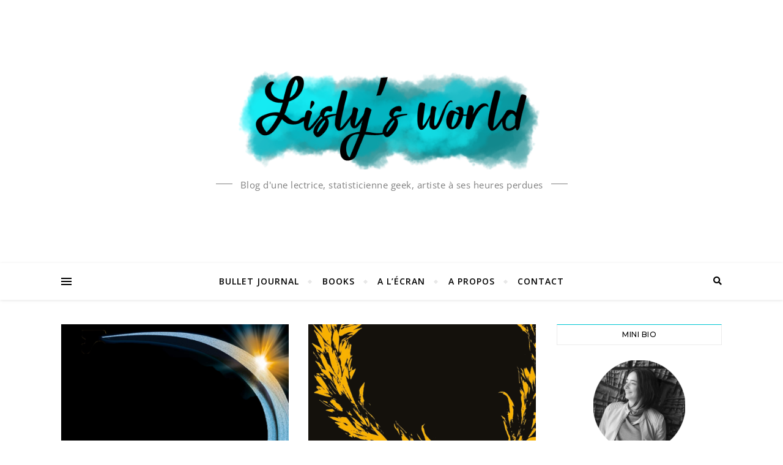

--- FILE ---
content_type: text/html; charset=UTF-8
request_url: https://lislysworld.fr/tag/red-rising/
body_size: 20415
content:
<!DOCTYPE html>
<html lang="fr-FR">
<head>
	<meta charset="UTF-8">
	<meta name="viewport" content="width=device-width, initial-scale=1.0" />
	<link rel="profile" href="http://gmpg.org/xfn/11">
	
	<link href="https://fonts.googleapis.com/css?family=Questrial" rel="stylesheet">
	<style>
		@import url('https://fonts.googleapis.com/css?family=Questrial');
	</style>

	<!-- Google tag (gtag.js) -->
	<script async src="https://www.googletagmanager.com/gtag/js?id=G-V9ELREBZSQ"></script>
	<script>
	  window.dataLayer = window.dataLayer || [];
	  function gtag(){dataLayer.push(arguments);}
	  gtag('js', new Date());

	  gtag('config', 'G-V9ELREBZSQ');
	</script>
	
	<!-- Google tag (gtag.js) -->
	<script async src="https://www.googletagmanager.com/gtag/js?id=UA-123358580-1"></script>
	<script>
	  window.dataLayer = window.dataLayer || [];
	  function gtag(){dataLayer.push(arguments);}
	  gtag('js', new Date());

	  gtag('config', 'UA-123358580-1');
	</script>
	
	<script async src="https://pagead2.googlesyndication.com/pagead/js/adsbygoogle.js?client=ca-pub-5780152303660982"
     crossorigin="anonymous"></script>


<meta name='robots' content='index, follow, max-image-preview:large, max-snippet:-1, max-video-preview:-1' />

	<!-- This site is optimized with the Yoast SEO plugin v26.7 - https://yoast.com/wordpress/plugins/seo/ -->
	<title>Red Rising Archives - Lisly s world</title>
	<link rel="canonical" href="https://lislysworld.fr/tag/red-rising/" />
	<meta property="og:locale" content="fr_FR" />
	<meta property="og:type" content="article" />
	<meta property="og:title" content="Red Rising Archives - Lisly s world" />
	<meta property="og:url" content="https://lislysworld.fr/tag/red-rising/" />
	<meta property="og:site_name" content="Lisly s world" />
	<meta name="twitter:card" content="summary_large_image" />
	<script type="application/ld+json" class="yoast-schema-graph">{"@context":"https://schema.org","@graph":[{"@type":"CollectionPage","@id":"https://lislysworld.fr/tag/red-rising/","url":"https://lislysworld.fr/tag/red-rising/","name":"Red Rising Archives - Lisly s world","isPartOf":{"@id":"https://lislysworld.fr/#website"},"primaryImageOfPage":{"@id":"https://lislysworld.fr/tag/red-rising/#primaryimage"},"image":{"@id":"https://lislysworld.fr/tag/red-rising/#primaryimage"},"thumbnailUrl":"https://lislysworld.fr/wp-content/uploads/2020/05/Red-Rising-tome-3-Morning-Star.png","breadcrumb":{"@id":"https://lislysworld.fr/tag/red-rising/#breadcrumb"},"inLanguage":"fr-FR"},{"@type":"ImageObject","inLanguage":"fr-FR","@id":"https://lislysworld.fr/tag/red-rising/#primaryimage","url":"https://lislysworld.fr/wp-content/uploads/2020/05/Red-Rising-tome-3-Morning-Star.png","contentUrl":"https://lislysworld.fr/wp-content/uploads/2020/05/Red-Rising-tome-3-Morning-Star.png","width":1280,"height":750,"caption":"Red Rising tome 3 : Morning Star"},{"@type":"BreadcrumbList","@id":"https://lislysworld.fr/tag/red-rising/#breadcrumb","itemListElement":[{"@type":"ListItem","position":1,"name":"Accueil","item":"https://lislysworld.fr/"},{"@type":"ListItem","position":2,"name":"Red Rising"}]},{"@type":"WebSite","@id":"https://lislysworld.fr/#website","url":"https://lislysworld.fr/","name":"Lisly s world","description":"Blog d&#039;une lectrice, statisticienne geek, artiste à ses heures perdues","publisher":{"@id":"https://lislysworld.fr/#/schema/person/7efd9af2edfa6a4c083228dbbbcdd9a6"},"potentialAction":[{"@type":"SearchAction","target":{"@type":"EntryPoint","urlTemplate":"https://lislysworld.fr/?s={search_term_string}"},"query-input":{"@type":"PropertyValueSpecification","valueRequired":true,"valueName":"search_term_string"}}],"inLanguage":"fr-FR"},{"@type":["Person","Organization"],"@id":"https://lislysworld.fr/#/schema/person/7efd9af2edfa6a4c083228dbbbcdd9a6","name":"Lisly Mariann","image":{"@type":"ImageObject","inLanguage":"fr-FR","@id":"https://lislysworld.fr/#/schema/person/image/","url":"https://lislysworld.fr/wp-content/uploads/2020/06/Icone-site-web.png","contentUrl":"https://lislysworld.fr/wp-content/uploads/2020/06/Icone-site-web.png","width":512,"height":512,"caption":"Lisly Mariann"},"logo":{"@id":"https://lislysworld.fr/#/schema/person/image/"},"sameAs":["https://www.instagram.com/lisly_art/","https://www.pinterest.fr/lislysworld/_created/"]}]}</script>
	<!-- / Yoast SEO plugin. -->


<link rel='dns-prefetch' href='//fonts.googleapis.com' />
<link rel="alternate" type="application/rss+xml" title="Lisly s world &raquo; Flux" href="https://lislysworld.fr/feed/" />
<link rel="alternate" type="application/rss+xml" title="Lisly s world &raquo; Flux des commentaires" href="https://lislysworld.fr/comments/feed/" />
<link rel="alternate" type="application/rss+xml" title="Lisly s world &raquo; Flux de l’étiquette Red Rising" href="https://lislysworld.fr/tag/red-rising/feed/" />
<style id='wp-img-auto-sizes-contain-inline-css' type='text/css'>
img:is([sizes=auto i],[sizes^="auto," i]){contain-intrinsic-size:3000px 1500px}
/*# sourceURL=wp-img-auto-sizes-contain-inline-css */
</style>
<style id='wp-emoji-styles-inline-css' type='text/css'>

	img.wp-smiley, img.emoji {
		display: inline !important;
		border: none !important;
		box-shadow: none !important;
		height: 1em !important;
		width: 1em !important;
		margin: 0 0.07em !important;
		vertical-align: -0.1em !important;
		background: none !important;
		padding: 0 !important;
	}
/*# sourceURL=wp-emoji-styles-inline-css */
</style>
<style id='wp-block-library-inline-css' type='text/css'>
:root{--wp-block-synced-color:#7a00df;--wp-block-synced-color--rgb:122,0,223;--wp-bound-block-color:var(--wp-block-synced-color);--wp-editor-canvas-background:#ddd;--wp-admin-theme-color:#007cba;--wp-admin-theme-color--rgb:0,124,186;--wp-admin-theme-color-darker-10:#006ba1;--wp-admin-theme-color-darker-10--rgb:0,107,160.5;--wp-admin-theme-color-darker-20:#005a87;--wp-admin-theme-color-darker-20--rgb:0,90,135;--wp-admin-border-width-focus:2px}@media (min-resolution:192dpi){:root{--wp-admin-border-width-focus:1.5px}}.wp-element-button{cursor:pointer}:root .has-very-light-gray-background-color{background-color:#eee}:root .has-very-dark-gray-background-color{background-color:#313131}:root .has-very-light-gray-color{color:#eee}:root .has-very-dark-gray-color{color:#313131}:root .has-vivid-green-cyan-to-vivid-cyan-blue-gradient-background{background:linear-gradient(135deg,#00d084,#0693e3)}:root .has-purple-crush-gradient-background{background:linear-gradient(135deg,#34e2e4,#4721fb 50%,#ab1dfe)}:root .has-hazy-dawn-gradient-background{background:linear-gradient(135deg,#faaca8,#dad0ec)}:root .has-subdued-olive-gradient-background{background:linear-gradient(135deg,#fafae1,#67a671)}:root .has-atomic-cream-gradient-background{background:linear-gradient(135deg,#fdd79a,#004a59)}:root .has-nightshade-gradient-background{background:linear-gradient(135deg,#330968,#31cdcf)}:root .has-midnight-gradient-background{background:linear-gradient(135deg,#020381,#2874fc)}:root{--wp--preset--font-size--normal:16px;--wp--preset--font-size--huge:42px}.has-regular-font-size{font-size:1em}.has-larger-font-size{font-size:2.625em}.has-normal-font-size{font-size:var(--wp--preset--font-size--normal)}.has-huge-font-size{font-size:var(--wp--preset--font-size--huge)}.has-text-align-center{text-align:center}.has-text-align-left{text-align:left}.has-text-align-right{text-align:right}.has-fit-text{white-space:nowrap!important}#end-resizable-editor-section{display:none}.aligncenter{clear:both}.items-justified-left{justify-content:flex-start}.items-justified-center{justify-content:center}.items-justified-right{justify-content:flex-end}.items-justified-space-between{justify-content:space-between}.screen-reader-text{border:0;clip-path:inset(50%);height:1px;margin:-1px;overflow:hidden;padding:0;position:absolute;width:1px;word-wrap:normal!important}.screen-reader-text:focus{background-color:#ddd;clip-path:none;color:#444;display:block;font-size:1em;height:auto;left:5px;line-height:normal;padding:15px 23px 14px;text-decoration:none;top:5px;width:auto;z-index:100000}html :where(.has-border-color){border-style:solid}html :where([style*=border-top-color]){border-top-style:solid}html :where([style*=border-right-color]){border-right-style:solid}html :where([style*=border-bottom-color]){border-bottom-style:solid}html :where([style*=border-left-color]){border-left-style:solid}html :where([style*=border-width]){border-style:solid}html :where([style*=border-top-width]){border-top-style:solid}html :where([style*=border-right-width]){border-right-style:solid}html :where([style*=border-bottom-width]){border-bottom-style:solid}html :where([style*=border-left-width]){border-left-style:solid}html :where(img[class*=wp-image-]){height:auto;max-width:100%}:where(figure){margin:0 0 1em}html :where(.is-position-sticky){--wp-admin--admin-bar--position-offset:var(--wp-admin--admin-bar--height,0px)}@media screen and (max-width:600px){html :where(.is-position-sticky){--wp-admin--admin-bar--position-offset:0px}}

/*# sourceURL=wp-block-library-inline-css */
</style><style id='wp-block-heading-inline-css' type='text/css'>
h1:where(.wp-block-heading).has-background,h2:where(.wp-block-heading).has-background,h3:where(.wp-block-heading).has-background,h4:where(.wp-block-heading).has-background,h5:where(.wp-block-heading).has-background,h6:where(.wp-block-heading).has-background{padding:1.25em 2.375em}h1.has-text-align-left[style*=writing-mode]:where([style*=vertical-lr]),h1.has-text-align-right[style*=writing-mode]:where([style*=vertical-rl]),h2.has-text-align-left[style*=writing-mode]:where([style*=vertical-lr]),h2.has-text-align-right[style*=writing-mode]:where([style*=vertical-rl]),h3.has-text-align-left[style*=writing-mode]:where([style*=vertical-lr]),h3.has-text-align-right[style*=writing-mode]:where([style*=vertical-rl]),h4.has-text-align-left[style*=writing-mode]:where([style*=vertical-lr]),h4.has-text-align-right[style*=writing-mode]:where([style*=vertical-rl]),h5.has-text-align-left[style*=writing-mode]:where([style*=vertical-lr]),h5.has-text-align-right[style*=writing-mode]:where([style*=vertical-rl]),h6.has-text-align-left[style*=writing-mode]:where([style*=vertical-lr]),h6.has-text-align-right[style*=writing-mode]:where([style*=vertical-rl]){rotate:180deg}
/*# sourceURL=https://lislysworld.fr/wp-includes/blocks/heading/style.min.css */
</style>
<style id='wp-block-list-inline-css' type='text/css'>
ol,ul{box-sizing:border-box}:root :where(.wp-block-list.has-background){padding:1.25em 2.375em}
/*# sourceURL=https://lislysworld.fr/wp-includes/blocks/list/style.min.css */
</style>
<style id='wp-block-paragraph-inline-css' type='text/css'>
.is-small-text{font-size:.875em}.is-regular-text{font-size:1em}.is-large-text{font-size:2.25em}.is-larger-text{font-size:3em}.has-drop-cap:not(:focus):first-letter{float:left;font-size:8.4em;font-style:normal;font-weight:100;line-height:.68;margin:.05em .1em 0 0;text-transform:uppercase}body.rtl .has-drop-cap:not(:focus):first-letter{float:none;margin-left:.1em}p.has-drop-cap.has-background{overflow:hidden}:root :where(p.has-background){padding:1.25em 2.375em}:where(p.has-text-color:not(.has-link-color)) a{color:inherit}p.has-text-align-left[style*="writing-mode:vertical-lr"],p.has-text-align-right[style*="writing-mode:vertical-rl"]{rotate:180deg}
/*# sourceURL=https://lislysworld.fr/wp-includes/blocks/paragraph/style.min.css */
</style>
<style id='wp-block-quote-inline-css' type='text/css'>
.wp-block-quote{box-sizing:border-box;overflow-wrap:break-word}.wp-block-quote.is-large:where(:not(.is-style-plain)),.wp-block-quote.is-style-large:where(:not(.is-style-plain)){margin-bottom:1em;padding:0 1em}.wp-block-quote.is-large:where(:not(.is-style-plain)) p,.wp-block-quote.is-style-large:where(:not(.is-style-plain)) p{font-size:1.5em;font-style:italic;line-height:1.6}.wp-block-quote.is-large:where(:not(.is-style-plain)) cite,.wp-block-quote.is-large:where(:not(.is-style-plain)) footer,.wp-block-quote.is-style-large:where(:not(.is-style-plain)) cite,.wp-block-quote.is-style-large:where(:not(.is-style-plain)) footer{font-size:1.125em;text-align:right}.wp-block-quote>cite{display:block}
/*# sourceURL=https://lislysworld.fr/wp-includes/blocks/quote/style.min.css */
</style>
<style id='global-styles-inline-css' type='text/css'>
:root{--wp--preset--aspect-ratio--square: 1;--wp--preset--aspect-ratio--4-3: 4/3;--wp--preset--aspect-ratio--3-4: 3/4;--wp--preset--aspect-ratio--3-2: 3/2;--wp--preset--aspect-ratio--2-3: 2/3;--wp--preset--aspect-ratio--16-9: 16/9;--wp--preset--aspect-ratio--9-16: 9/16;--wp--preset--color--black: #000000;--wp--preset--color--cyan-bluish-gray: #abb8c3;--wp--preset--color--white: #ffffff;--wp--preset--color--pale-pink: #f78da7;--wp--preset--color--vivid-red: #cf2e2e;--wp--preset--color--luminous-vivid-orange: #ff6900;--wp--preset--color--luminous-vivid-amber: #fcb900;--wp--preset--color--light-green-cyan: #7bdcb5;--wp--preset--color--vivid-green-cyan: #00d084;--wp--preset--color--pale-cyan-blue: #8ed1fc;--wp--preset--color--vivid-cyan-blue: #0693e3;--wp--preset--color--vivid-purple: #9b51e0;--wp--preset--gradient--vivid-cyan-blue-to-vivid-purple: linear-gradient(135deg,rgb(6,147,227) 0%,rgb(155,81,224) 100%);--wp--preset--gradient--light-green-cyan-to-vivid-green-cyan: linear-gradient(135deg,rgb(122,220,180) 0%,rgb(0,208,130) 100%);--wp--preset--gradient--luminous-vivid-amber-to-luminous-vivid-orange: linear-gradient(135deg,rgb(252,185,0) 0%,rgb(255,105,0) 100%);--wp--preset--gradient--luminous-vivid-orange-to-vivid-red: linear-gradient(135deg,rgb(255,105,0) 0%,rgb(207,46,46) 100%);--wp--preset--gradient--very-light-gray-to-cyan-bluish-gray: linear-gradient(135deg,rgb(238,238,238) 0%,rgb(169,184,195) 100%);--wp--preset--gradient--cool-to-warm-spectrum: linear-gradient(135deg,rgb(74,234,220) 0%,rgb(151,120,209) 20%,rgb(207,42,186) 40%,rgb(238,44,130) 60%,rgb(251,105,98) 80%,rgb(254,248,76) 100%);--wp--preset--gradient--blush-light-purple: linear-gradient(135deg,rgb(255,206,236) 0%,rgb(152,150,240) 100%);--wp--preset--gradient--blush-bordeaux: linear-gradient(135deg,rgb(254,205,165) 0%,rgb(254,45,45) 50%,rgb(107,0,62) 100%);--wp--preset--gradient--luminous-dusk: linear-gradient(135deg,rgb(255,203,112) 0%,rgb(199,81,192) 50%,rgb(65,88,208) 100%);--wp--preset--gradient--pale-ocean: linear-gradient(135deg,rgb(255,245,203) 0%,rgb(182,227,212) 50%,rgb(51,167,181) 100%);--wp--preset--gradient--electric-grass: linear-gradient(135deg,rgb(202,248,128) 0%,rgb(113,206,126) 100%);--wp--preset--gradient--midnight: linear-gradient(135deg,rgb(2,3,129) 0%,rgb(40,116,252) 100%);--wp--preset--font-size--small: 13px;--wp--preset--font-size--medium: 20px;--wp--preset--font-size--large: 36px;--wp--preset--font-size--x-large: 42px;--wp--preset--spacing--20: 0.44rem;--wp--preset--spacing--30: 0.67rem;--wp--preset--spacing--40: 1rem;--wp--preset--spacing--50: 1.5rem;--wp--preset--spacing--60: 2.25rem;--wp--preset--spacing--70: 3.38rem;--wp--preset--spacing--80: 5.06rem;--wp--preset--shadow--natural: 6px 6px 9px rgba(0, 0, 0, 0.2);--wp--preset--shadow--deep: 12px 12px 50px rgba(0, 0, 0, 0.4);--wp--preset--shadow--sharp: 6px 6px 0px rgba(0, 0, 0, 0.2);--wp--preset--shadow--outlined: 6px 6px 0px -3px rgb(255, 255, 255), 6px 6px rgb(0, 0, 0);--wp--preset--shadow--crisp: 6px 6px 0px rgb(0, 0, 0);}:where(.is-layout-flex){gap: 0.5em;}:where(.is-layout-grid){gap: 0.5em;}body .is-layout-flex{display: flex;}.is-layout-flex{flex-wrap: wrap;align-items: center;}.is-layout-flex > :is(*, div){margin: 0;}body .is-layout-grid{display: grid;}.is-layout-grid > :is(*, div){margin: 0;}:where(.wp-block-columns.is-layout-flex){gap: 2em;}:where(.wp-block-columns.is-layout-grid){gap: 2em;}:where(.wp-block-post-template.is-layout-flex){gap: 1.25em;}:where(.wp-block-post-template.is-layout-grid){gap: 1.25em;}.has-black-color{color: var(--wp--preset--color--black) !important;}.has-cyan-bluish-gray-color{color: var(--wp--preset--color--cyan-bluish-gray) !important;}.has-white-color{color: var(--wp--preset--color--white) !important;}.has-pale-pink-color{color: var(--wp--preset--color--pale-pink) !important;}.has-vivid-red-color{color: var(--wp--preset--color--vivid-red) !important;}.has-luminous-vivid-orange-color{color: var(--wp--preset--color--luminous-vivid-orange) !important;}.has-luminous-vivid-amber-color{color: var(--wp--preset--color--luminous-vivid-amber) !important;}.has-light-green-cyan-color{color: var(--wp--preset--color--light-green-cyan) !important;}.has-vivid-green-cyan-color{color: var(--wp--preset--color--vivid-green-cyan) !important;}.has-pale-cyan-blue-color{color: var(--wp--preset--color--pale-cyan-blue) !important;}.has-vivid-cyan-blue-color{color: var(--wp--preset--color--vivid-cyan-blue) !important;}.has-vivid-purple-color{color: var(--wp--preset--color--vivid-purple) !important;}.has-black-background-color{background-color: var(--wp--preset--color--black) !important;}.has-cyan-bluish-gray-background-color{background-color: var(--wp--preset--color--cyan-bluish-gray) !important;}.has-white-background-color{background-color: var(--wp--preset--color--white) !important;}.has-pale-pink-background-color{background-color: var(--wp--preset--color--pale-pink) !important;}.has-vivid-red-background-color{background-color: var(--wp--preset--color--vivid-red) !important;}.has-luminous-vivid-orange-background-color{background-color: var(--wp--preset--color--luminous-vivid-orange) !important;}.has-luminous-vivid-amber-background-color{background-color: var(--wp--preset--color--luminous-vivid-amber) !important;}.has-light-green-cyan-background-color{background-color: var(--wp--preset--color--light-green-cyan) !important;}.has-vivid-green-cyan-background-color{background-color: var(--wp--preset--color--vivid-green-cyan) !important;}.has-pale-cyan-blue-background-color{background-color: var(--wp--preset--color--pale-cyan-blue) !important;}.has-vivid-cyan-blue-background-color{background-color: var(--wp--preset--color--vivid-cyan-blue) !important;}.has-vivid-purple-background-color{background-color: var(--wp--preset--color--vivid-purple) !important;}.has-black-border-color{border-color: var(--wp--preset--color--black) !important;}.has-cyan-bluish-gray-border-color{border-color: var(--wp--preset--color--cyan-bluish-gray) !important;}.has-white-border-color{border-color: var(--wp--preset--color--white) !important;}.has-pale-pink-border-color{border-color: var(--wp--preset--color--pale-pink) !important;}.has-vivid-red-border-color{border-color: var(--wp--preset--color--vivid-red) !important;}.has-luminous-vivid-orange-border-color{border-color: var(--wp--preset--color--luminous-vivid-orange) !important;}.has-luminous-vivid-amber-border-color{border-color: var(--wp--preset--color--luminous-vivid-amber) !important;}.has-light-green-cyan-border-color{border-color: var(--wp--preset--color--light-green-cyan) !important;}.has-vivid-green-cyan-border-color{border-color: var(--wp--preset--color--vivid-green-cyan) !important;}.has-pale-cyan-blue-border-color{border-color: var(--wp--preset--color--pale-cyan-blue) !important;}.has-vivid-cyan-blue-border-color{border-color: var(--wp--preset--color--vivid-cyan-blue) !important;}.has-vivid-purple-border-color{border-color: var(--wp--preset--color--vivid-purple) !important;}.has-vivid-cyan-blue-to-vivid-purple-gradient-background{background: var(--wp--preset--gradient--vivid-cyan-blue-to-vivid-purple) !important;}.has-light-green-cyan-to-vivid-green-cyan-gradient-background{background: var(--wp--preset--gradient--light-green-cyan-to-vivid-green-cyan) !important;}.has-luminous-vivid-amber-to-luminous-vivid-orange-gradient-background{background: var(--wp--preset--gradient--luminous-vivid-amber-to-luminous-vivid-orange) !important;}.has-luminous-vivid-orange-to-vivid-red-gradient-background{background: var(--wp--preset--gradient--luminous-vivid-orange-to-vivid-red) !important;}.has-very-light-gray-to-cyan-bluish-gray-gradient-background{background: var(--wp--preset--gradient--very-light-gray-to-cyan-bluish-gray) !important;}.has-cool-to-warm-spectrum-gradient-background{background: var(--wp--preset--gradient--cool-to-warm-spectrum) !important;}.has-blush-light-purple-gradient-background{background: var(--wp--preset--gradient--blush-light-purple) !important;}.has-blush-bordeaux-gradient-background{background: var(--wp--preset--gradient--blush-bordeaux) !important;}.has-luminous-dusk-gradient-background{background: var(--wp--preset--gradient--luminous-dusk) !important;}.has-pale-ocean-gradient-background{background: var(--wp--preset--gradient--pale-ocean) !important;}.has-electric-grass-gradient-background{background: var(--wp--preset--gradient--electric-grass) !important;}.has-midnight-gradient-background{background: var(--wp--preset--gradient--midnight) !important;}.has-small-font-size{font-size: var(--wp--preset--font-size--small) !important;}.has-medium-font-size{font-size: var(--wp--preset--font-size--medium) !important;}.has-large-font-size{font-size: var(--wp--preset--font-size--large) !important;}.has-x-large-font-size{font-size: var(--wp--preset--font-size--x-large) !important;}
/*# sourceURL=global-styles-inline-css */
</style>

<style id='classic-theme-styles-inline-css' type='text/css'>
/*! This file is auto-generated */
.wp-block-button__link{color:#fff;background-color:#32373c;border-radius:9999px;box-shadow:none;text-decoration:none;padding:calc(.667em + 2px) calc(1.333em + 2px);font-size:1.125em}.wp-block-file__button{background:#32373c;color:#fff;text-decoration:none}
/*# sourceURL=/wp-includes/css/classic-themes.min.css */
</style>
<link rel='stylesheet' id='contact-form-7-css' href='https://lislysworld.fr/wp-content/plugins/contact-form-7/includes/css/styles.css?ver=6.1.4' type='text/css' media='all' />
<link rel='stylesheet' id='jpibfi-style-css' href='https://lislysworld.fr/wp-content/plugins/jquery-pin-it-button-for-images/css/client.css?ver=3.0.6' type='text/css' media='all' />
<link rel='stylesheet' id='bard-style-css' href='https://lislysworld.fr/wp-content/themes/bard/style.css?ver=1.4.9.8' type='text/css' media='all' />
<link rel='stylesheet' id='fontawesome-css' href='https://lislysworld.fr/wp-content/themes/bard/assets/css/fontawesome/all.min.css?ver=6.9' type='text/css' media='all' />
<link rel='stylesheet' id='fontello-css' href='https://lislysworld.fr/wp-content/themes/bard/assets/css/fontello.css?ver=6.9' type='text/css' media='all' />
<link rel='stylesheet' id='slick-css' href='https://lislysworld.fr/wp-content/themes/bard/assets/css/slick.css?ver=6.9' type='text/css' media='all' />
<link rel='stylesheet' id='scrollbar-css' href='https://lislysworld.fr/wp-content/themes/bard/assets/css/perfect-scrollbar.css?ver=6.9' type='text/css' media='all' />
<link rel='stylesheet' id='bard-woocommerce-css' href='https://lislysworld.fr/wp-content/themes/bard/assets/css/woocommerce.css?ver=6.9' type='text/css' media='all' />
<link rel='stylesheet' id='bard-responsive-css' href='https://lislysworld.fr/wp-content/themes/bard/assets/css/responsive.css?ver=6.9' type='text/css' media='all' />
<link rel='stylesheet' id='bard-montserratr-font-css' href='//fonts.googleapis.com/css?family=Montserrat%3A300%2C300i%2C400%2C400i%2C500%2C500i%2C600%2C600i%2C700%2C700i&#038;ver=1.0.0' type='text/css' media='all' />
<link rel='stylesheet' id='bard-opensans-font-css' href='//fonts.googleapis.com/css?family=Open+Sans%3A400%2C400i%2C600%2C600i%2C700%2C700i&#038;ver=1.0.0' type='text/css' media='all' />
<link rel='stylesheet' id='bard-arizonia-font-css' href='//fonts.googleapis.com/css?family=Arizonia%3A300%2C300i%2C400%2C400i%2C500%2C500i%2C600%2C600i%2C700%2C700i&#038;ver=1.0.0' type='text/css' media='all' />
<script type="text/javascript" src="https://lislysworld.fr/wp-includes/js/jquery/jquery.min.js?ver=3.7.1" id="jquery-core-js"></script>
<script type="text/javascript" src="https://lislysworld.fr/wp-includes/js/jquery/jquery-migrate.min.js?ver=3.4.1" id="jquery-migrate-js"></script>
<link rel="https://api.w.org/" href="https://lislysworld.fr/wp-json/" /><link rel="alternate" title="JSON" type="application/json" href="https://lislysworld.fr/wp-json/wp/v2/tags/313" /><link rel="EditURI" type="application/rsd+xml" title="RSD" href="https://lislysworld.fr/xmlrpc.php?rsd" />
<meta name="generator" content="WordPress 6.9" />
<style type="text/css">
	a.pinit-button.custom span {
	background-image: url("https://lislysworld.fr/wp-content/uploads/2018/06/Pin-in-1.png");	}

	.pinit-hover {
		opacity: 0.8 !important;
		filter: alpha(opacity=80) !important;
	}
	a.pinit-button {
	border-bottom: 0 !important;
	box-shadow: none !important;
	margin-bottom: 0 !important;
}
a.pinit-button::after {
    display: none;
}</style>
		<style id="bard_dynamic_css">body {background-color: #ffffff;}#top-bar {background-color: #ffffff;}#top-bar a {color: #000000;}#top-bar a:hover,#top-bar li.current-menu-item > a,#top-bar li.current-menu-ancestor > a,#top-bar .sub-menu li.current-menu-item > a,#top-bar .sub-menu li.current-menu-ancestor> a {color: #00c5d3;}#top-menu .sub-menu,#top-menu .sub-menu a {background-color: #ffffff;border-color: rgba(0,0,0, 0.05);}.header-logo a,.site-description,.header-socials-icon {color: #7f7f7f;}.site-description:before,.site-description:after {background: #7f7f7f;}.header-logo a:hover,.header-socials-icon:hover {color: #111111;}.entry-header {background-color: #ffffff;}#main-nav {background-color: #ffffff;box-shadow: 0px 1px 5px rgba(0,0,0, 0.1);}#main-nav a,#main-nav i,#main-nav #s {color: #000000;}.main-nav-sidebar div span,.sidebar-alt-close-btn span,.btn-tooltip {background-color: #000000;}.btn-tooltip:before {border-top-color: #000000;}#main-nav a:hover,#main-nav i:hover,#main-nav li.current-menu-item > a,#main-nav li.current-menu-ancestor > a,#main-nav .sub-menu li.current-menu-item > a,#main-nav .sub-menu li.current-menu-ancestor > a {color: #00c5d3;}.main-nav-sidebar:hover div span {background-color: #00c5d3;}#main-menu .sub-menu,#main-menu .sub-menu a {background-color: #ffffff;border-color: rgba(0,0,0, 0.05);}#main-nav #s {background-color: #ffffff;}#main-nav #s::-webkit-input-placeholder { /* Chrome/Opera/Safari */color: rgba(0,0,0, 0.7);}#main-nav #s::-moz-placeholder { /* Firefox 19+ */color: rgba(0,0,0, 0.7);}#main-nav #s:-ms-input-placeholder { /* IE 10+ */color: rgba(0,0,0, 0.7);}#main-nav #s:-moz-placeholder { /* Firefox 18- */color: rgba(0,0,0, 0.7);}/* Background */.sidebar-alt,.main-content,.featured-slider-area,#featured-links,.page-content select,.page-content input,.page-content textarea {background-color: #ffffff;}.featured-link .cv-inner {border-color: rgba(255,255,255, 0.4);}.featured-link:hover .cv-inner {border-color: rgba(255,255,255, 0.8);}#featured-links h6 {background-color: #ffffff;color: #000000;}/* Text */.page-content,.page-content select,.page-content input,.page-content textarea,.page-content .post-author a,.page-content .bard-widget a,.page-content .comment-author {color: #464646;}/* Title */.page-content h1,.page-content h2,.page-content h3,.page-content h4,.page-content h5,.page-content h6,.page-content .post-title a,.page-content .post-author a,.page-content .author-description h3 a,.page-content .related-posts h5 a,.page-content .blog-pagination .previous-page a,.page-content .blog-pagination .next-page a,blockquote,.page-content .post-share a,.page-content .read-more a {color: #030303;}.widget_wysija .widget-title h4:after {background-color: #030303;}.page-content .read-more a:hover,.page-content .post-title a:hover {color: rgba(3,3,3, 0.75);}/* Meta */.page-content .post-author,.page-content .post-comments,.page-content .post-date,.page-content .post-meta,.page-content .post-meta a,.page-content .related-post-date,.page-content .comment-meta a,.page-content .author-share a,.page-content .post-tags a,.page-content .tagcloud a,.widget_categories li,.widget_archive li,.ahse-subscribe-box p,.rpwwt-post-author,.rpwwt-post-categories,.rpwwt-post-date,.rpwwt-post-comments-number,.copyright-info,#page-footer .copyright-info a,.footer-menu-container,#page-footer .footer-menu-container a,.single-navigation span,.comment-notes {color: #a1a1a1;}.page-content input::-webkit-input-placeholder { /* Chrome/Opera/Safari */color: #a1a1a1;}.page-content input::-moz-placeholder { /* Firefox 19+ */color: #a1a1a1;}.page-content input:-ms-input-placeholder { /* IE 10+ */color: #a1a1a1;}.page-content input:-moz-placeholder { /* Firefox 18- */color: #a1a1a1;}/* Accent */a,.post-categories,#page-wrap .bard-widget.widget_text a,.scrolltop,.required {color: #00c5d3;}/* Disable TMP.page-content .elementor a,.page-content .elementor a:hover {color: inherit;}*/.ps-container > .ps-scrollbar-y-rail > .ps-scrollbar-y,.read-more a:after {background: #00c5d3;}a:hover,.scrolltop:hover {color: rgba(0,197,211, 0.8);}blockquote {border-color: #00c5d3;}.widget-title h4 {border-top-color: #00c5d3;}/* Selection */::-moz-selection {color: #ffffff;background: #00c5d3;}::selection {color: #ffffff;background: #00c5d3;}/* Border */.page-content .post-footer,.blog-list-style,.page-content .author-description,.page-content .related-posts,.page-content .entry-comments,.page-content .bard-widget li,.page-content #wp-calendar,.page-content #wp-calendar caption,.page-content #wp-calendar tbody td,.page-content .widget_nav_menu li a,.page-content .tagcloud a,.page-content select,.page-content input,.page-content textarea,.post-tags a,.gallery-caption,.wp-caption-text,table tr,table th,table td,pre,.single-navigation {border-color: #e8e8e8;}#main-menu > li:after,.border-divider,hr {background-color: #e8e8e8;}/* Buttons */.widget_search .svg-fa-wrap,.widget_search #searchsubmit,.wp-block-search button,.page-content .submit,.page-content .blog-pagination.numeric a,.page-content .post-password-form input[type="submit"],.page-content .wpcf7 [type="submit"] {color: #ffffff;background-color: #333333;}.page-content .submit:hover,.page-content .blog-pagination.numeric a:hover,.page-content .blog-pagination.numeric span,.page-content .bard-subscribe-box input[type="submit"],.page-content .widget_wysija input[type="submit"],.page-content .post-password-form input[type="submit"]:hover,.page-content .wpcf7 [type="submit"]:hover {color: #ffffff;background-color: #00c5d3;}/* Image Overlay */.image-overlay,#infscr-loading,.page-content h4.image-overlay {color: #ffffff;background-color: rgba(73,73,73, 0.2);}.image-overlay a,.post-slider .prev-arrow,.post-slider .next-arrow,.page-content .image-overlay a,#featured-slider .slider-dots {color: #ffffff;}.slide-caption {background: rgba(255,255,255, 0.95);}#featured-slider .prev-arrow,#featured-slider .next-arrow,#featured-slider .slick-active,.slider-title:after {background: #ffffff;}.footer-socials,.footer-widgets {background: #ffffff;}.instagram-title {background: rgba(255,255,255, 0.85);}#page-footer,#page-footer a,#page-footer select,#page-footer input,#page-footer textarea {color: #222222;}#page-footer #s::-webkit-input-placeholder { /* Chrome/Opera/Safari */color: #222222;}#page-footer #s::-moz-placeholder { /* Firefox 19+ */color: #222222;}#page-footer #s:-ms-input-placeholder { /* IE 10+ */color: #222222;}#page-footer #s:-moz-placeholder { /* Firefox 18- */color: #222222;}/* Title */#page-footer h1,#page-footer h2,#page-footer h3,#page-footer h4,#page-footer h5,#page-footer h6,#page-footer .footer-socials a{color: #111111;}#page-footer a:hover {color: #00c5d3;}/* Border */#page-footer a,#page-footer .bard-widget li,#page-footer #wp-calendar,#page-footer #wp-calendar caption,#page-footer #wp-calendar tbody td,#page-footer .widget_nav_menu li a,#page-footer select,#page-footer input,#page-footer textarea,#page-footer .widget-title h4:before,#page-footer .widget-title h4:after,.alt-widget-title,.footer-widgets {border-color: #e8e8e8;}.sticky,.footer-copyright,.bard-widget.widget_wysija {background-color: #f6f6f6;}.bard-preloader-wrap {background-color: #ffffff;}.boxed-wrapper {max-width: 1160px;}.sidebar-alt {max-width: 340px;left: -340px; padding: 85px 35px 0px;}.sidebar-left,.sidebar-right {width: 302px;}.main-container {width: calc(100% - 302px);width: -webkit-calc(100% - 302px);}#top-bar > div,#main-nav > div,#featured-links,.main-content,.page-footer-inner,.featured-slider-area.boxed-wrapper {padding-left: 40px;padding-right: 40px;}.bard-instagram-widget #sb_instagram {max-width: none !important;}.bard-instagram-widget #sbi_images {display: -webkit-box;display: -ms-flexbox;display: flex;}.bard-instagram-widget #sbi_images .sbi_photo {height: auto !important;}.bard-instagram-widget #sbi_images .sbi_photo img {display: block !important;}.bard-widget #sbi_images .sbi_photo {height: auto !important;}.bard-widget #sbi_images .sbi_photo img {display: block !important;}@media screen and ( max-width: 979px ) {.top-bar-socials {float: none !important;}.top-bar-socials a {line-height: 40px !important;}}.entry-header {height: 450px;background-image: url(https://lislysworld.fr/wp-content/uploads/2020/12/cropped-fong.png);background-size: cover;}.entry-header {background-position: center center;}.logo-img {max-width: 500px;}#main-nav {text-align: center;}.main-nav-icons {position: absolute;top: 0px;right: 40px;z-index: 2;}.main-nav-buttons {position: absolute;top: 0px;left: 40px;z-index: 1;}#featured-links .featured-link {margin-right: 25px;}#featured-links .featured-link:last-of-type {margin-right: 0;}#featured-links .featured-link {width: calc( (100% - 50px) / 3 - 1px);width: -webkit-calc( (100% - 50px) / 3- 1px);}.blog-grid > li {display: inline-block;vertical-align: top;margin-right: 32px;margin-bottom: 35px;}.blog-grid > li.blog-grid-style {width: calc((100% - 32px ) /2 - 1px);width: -webkit-calc((100% - 32px ) /2 - 1px);}@media screen and ( min-width: 979px ) {.blog-grid > .blog-list-style:nth-last-of-type(-n+1) {margin-bottom: 0;}.blog-grid > .blog-grid-style:nth-last-of-type(-n+2) { margin-bottom: 0;}}@media screen and ( max-width: 640px ) {.blog-grid > li:nth-last-of-type(-n+1) {margin-bottom: 0;}}.blog-grid > li:nth-of-type(2n+2) {margin-right: 0;}.sidebar-right {padding-left: 32px;}.blog-classic-style .post-content > p:first-of-type:first-letter,.single .post-content > p:not(.wp-block-tag-cloud):first-of-type:first-letter,article.page .post-content > p:first-child:first-letter {float: left;margin: 6px 9px 0 -1px;font-family: 'Montserrat';font-weight: normal;font-style: normal;font-size: 81px;line-height: 65px;text-align: center;text-transform: uppercase;}@-moz-document url-prefix() {.blog-classic-style .post-content > p:first-of-type:first-letter,.single .post-content > p:not(.wp-block-tag-cloud):first-of-type:first-letter,article.page .post-content > p:first-child:first-letter {margin-top: 10px !important;}}@media screen and ( max-width: 768px ) {#featured-links {display: none;}}@media screen and ( max-width: 640px ) {.related-posts {display: none;}}.header-logo a {font-family: 'Arizonia';}#top-menu li a {font-family: 'Open Sans';}#main-menu li a {font-family: 'Open Sans';}#mobile-menu li {font-family: 'Open Sans';}#top-menu li a,#main-menu li a,#mobile-menu li {text-transform: uppercase;}.footer-widgets .page-footer-inner > .bard-widget {width: 30%;margin-right: 5%;}.footer-widgets .page-footer-inner > .bard-widget:nth-child(3n+3) {margin-right: 0;}.footer-widgets .page-footer-inner > .bard-widget:nth-child(3n+4) {clear: both;}.woocommerce div.product .stock,.woocommerce div.product p.price,.woocommerce div.product span.price,.woocommerce ul.products li.product .price,.woocommerce-Reviews .woocommerce-review__author,.woocommerce form .form-row .required,.woocommerce form .form-row.woocommerce-invalid label,.woocommerce .page-content div.product .woocommerce-tabs ul.tabs li a {color: #464646;}.woocommerce a.remove:hover {color: #464646 !important;}.woocommerce a.remove,.woocommerce .product_meta,.page-content .woocommerce-breadcrumb,.page-content .woocommerce-review-link,.page-content .woocommerce-breadcrumb a,.page-content .woocommerce-MyAccount-navigation-link a,.woocommerce .woocommerce-info:before,.woocommerce .page-content .woocommerce-result-count,.woocommerce-page .page-content .woocommerce-result-count,.woocommerce-Reviews .woocommerce-review__published-date,.woocommerce .product_list_widget .quantity,.woocommerce .widget_products .amount,.woocommerce .widget_price_filter .price_slider_amount,.woocommerce .widget_recently_viewed_products .amount,.woocommerce .widget_top_rated_products .amount,.woocommerce .widget_recent_reviews .reviewer {color: #a1a1a1;}.woocommerce a.remove {color: #a1a1a1 !important;}p.demo_store,.woocommerce-store-notice,.woocommerce span.onsale { background-color: #00c5d3;}.woocommerce .star-rating::before,.woocommerce .star-rating span::before,.woocommerce .page-content ul.products li.product .button,.page-content .woocommerce ul.products li.product .button,.page-content .woocommerce-MyAccount-navigation-link.is-active a,.page-content .woocommerce-MyAccount-navigation-link a:hover,.woocommerce-message::before { color: #00c5d3;}.woocommerce form.login,.woocommerce form.register,.woocommerce-account fieldset,.woocommerce form.checkout_coupon,.woocommerce .woocommerce-info,.woocommerce .woocommerce-error,.woocommerce .woocommerce-message,.woocommerce .widget_shopping_cart .total,.woocommerce.widget_shopping_cart .total,.woocommerce-Reviews .comment_container,.woocommerce-cart #payment ul.payment_methods,#add_payment_method #payment ul.payment_methods,.woocommerce-checkout #payment ul.payment_methods,.woocommerce div.product .woocommerce-tabs ul.tabs::before,.woocommerce div.product .woocommerce-tabs ul.tabs::after,.woocommerce div.product .woocommerce-tabs ul.tabs li,.woocommerce .woocommerce-MyAccount-navigation-link,.select2-container--default .select2-selection--single {border-color: #e8e8e8;}.woocommerce-cart #payment,#add_payment_method #payment,.woocommerce-checkout #payment,.woocommerce .woocommerce-info,.woocommerce .woocommerce-error,.woocommerce .woocommerce-message,.woocommerce div.product .woocommerce-tabs ul.tabs li {background-color: rgba(232,232,232, 0.3);}.woocommerce-cart #payment div.payment_box::before,#add_payment_method #payment div.payment_box::before,.woocommerce-checkout #payment div.payment_box::before {border-color: rgba(232,232,232, 0.5);}.woocommerce-cart #payment div.payment_box,#add_payment_method #payment div.payment_box,.woocommerce-checkout #payment div.payment_box {background-color: rgba(232,232,232, 0.5);}.page-content .woocommerce input.button,.page-content .woocommerce a.button,.page-content .woocommerce a.button.alt,.page-content .woocommerce button.button.alt,.page-content .woocommerce input.button.alt,.page-content .woocommerce #respond input#submit.alt,.woocommerce .page-content .widget_product_search input[type="submit"],.woocommerce .page-content .woocommerce-message .button,.woocommerce .page-content a.button.alt,.woocommerce .page-content button.button.alt,.woocommerce .page-content #respond input#submit,.woocommerce .page-content .widget_price_filter .button,.woocommerce .page-content .woocommerce-message .button,.woocommerce-page .page-content .woocommerce-message .button {color: #ffffff;background-color: #333333;}.page-content .woocommerce input.button:hover,.page-content .woocommerce a.button:hover,.page-content .woocommerce a.button.alt:hover,.page-content .woocommerce button.button.alt:hover,.page-content .woocommerce input.button.alt:hover,.page-content .woocommerce #respond input#submit.alt:hover,.woocommerce .page-content .woocommerce-message .button:hover,.woocommerce .page-content a.button.alt:hover,.woocommerce .page-content button.button.alt:hover,.woocommerce .page-content #respond input#submit:hover,.woocommerce .page-content .widget_price_filter .button:hover,.woocommerce .page-content .woocommerce-message .button:hover,.woocommerce-page .page-content .woocommerce-message .button:hover {color: #ffffff;background-color: #00c5d3;}#loadFacebookG{width:35px;height:35px;display:block;position:relative;margin:auto}.facebook_blockG{background-color:#00a9ff;border:1px solid #00a9ff;float:left;height:25px;margin-left:2px;width:7px;opacity:.1;animation-name:bounceG;-o-animation-name:bounceG;-ms-animation-name:bounceG;-webkit-animation-name:bounceG;-moz-animation-name:bounceG;animation-duration:1.235s;-o-animation-duration:1.235s;-ms-animation-duration:1.235s;-webkit-animation-duration:1.235s;-moz-animation-duration:1.235s;animation-iteration-count:infinite;-o-animation-iteration-count:infinite;-ms-animation-iteration-count:infinite;-webkit-animation-iteration-count:infinite;-moz-animation-iteration-count:infinite;animation-direction:normal;-o-animation-direction:normal;-ms-animation-direction:normal;-webkit-animation-direction:normal;-moz-animation-direction:normal;transform:scale(0.7);-o-transform:scale(0.7);-ms-transform:scale(0.7);-webkit-transform:scale(0.7);-moz-transform:scale(0.7)}#blockG_1{animation-delay:.3695s;-o-animation-delay:.3695s;-ms-animation-delay:.3695s;-webkit-animation-delay:.3695s;-moz-animation-delay:.3695s}#blockG_2{animation-delay:.496s;-o-animation-delay:.496s;-ms-animation-delay:.496s;-webkit-animation-delay:.496s;-moz-animation-delay:.496s}#blockG_3{animation-delay:.6125s;-o-animation-delay:.6125s;-ms-animation-delay:.6125s;-webkit-animation-delay:.6125s;-moz-animation-delay:.6125s}@keyframes bounceG{0%{transform:scale(1.2);opacity:1}100%{transform:scale(0.7);opacity:.1}}@-o-keyframes bounceG{0%{-o-transform:scale(1.2);opacity:1}100%{-o-transform:scale(0.7);opacity:.1}}@-ms-keyframes bounceG{0%{-ms-transform:scale(1.2);opacity:1}100%{-ms-transform:scale(0.7);opacity:.1}}@-webkit-keyframes bounceG{0%{-webkit-transform:scale(1.2);opacity:1}100%{-webkit-transform:scale(0.7);opacity:.1}}@-moz-keyframes bounceG{0%{-moz-transform:scale(1.2);opacity:1}100%{-moz-transform:scale(0.7);opacity:.1}}</style><link rel="icon" href="https://lislysworld.fr/wp-content/uploads/2020/06/cropped-Icone-site-web-32x32.png" sizes="32x32" />
<link rel="icon" href="https://lislysworld.fr/wp-content/uploads/2020/06/cropped-Icone-site-web-192x192.png" sizes="192x192" />
<link rel="apple-touch-icon" href="https://lislysworld.fr/wp-content/uploads/2020/06/cropped-Icone-site-web-180x180.png" />
<meta name="msapplication-TileImage" content="https://lislysworld.fr/wp-content/uploads/2020/06/cropped-Icone-site-web-270x270.png" />
		<style type="text/css" id="wp-custom-css">
			p.titanic {
background: #B1C4F8;
border-top:2px solid #7382AC;
border-bottom:2px solid #7382AC;
padding:1em 1em 1em 5em;
}
		</style>
		</head>

<body class="archive tag tag-red-rising tag-313 wp-custom-logo wp-embed-responsive wp-theme-bard">
	
	<!-- Preloader -->
	
	<!-- Page Wrapper -->
	<div id="page-wrap">

		<!-- Boxed Wrapper -->
		<div id="page-header" >

		
	<div class="entry-header" data-parallax="" data-image="https://lislysworld.fr/wp-content/uploads/2020/12/cropped-fong.png">
		<div class="cv-outer">
		<div class="cv-inner">

			<div class="header-logo">
				
					
					<a href="https://lislysworld.fr/" title="Lisly s world" class="logo-img">
						<img src="https://lislysworld.fr/wp-content/uploads/2020/12/Logo-2-fond.png" width="600" height="200" alt="Lisly s world">
					</a>

								
								
								<p class="site-description">Blog d&#039;une lectrice, statisticienne geek, artiste à ses heures perdues</p>
								
			</div>

			
		</div>
		</div>
	</div>

	
<div id="main-nav" class="clear-fix">

	<div class="boxed-wrapper">	
		
		<div class="main-nav-buttons">

			<!-- Alt Sidebar Icon -->
						<div class="main-nav-sidebar">
				<span class="btn-tooltip">Barre Alt</span>
				<div>
					<span></span>
					<span></span>
					<span></span>
				</div>
			</div>
			
			<!-- Random Post Button -->			
						
		</div>

		<!-- Icons -->
		<div class="main-nav-icons">
						<div class="main-nav-search">
				<span class="btn-tooltip">Rechercher</span>
				<i class="fas fa-search"></i>
				<i class="fas fa-times"></i>
				<form role="search" method="get" id="searchform" class="clear-fix" action="https://lislysworld.fr/"><input type="search" name="s" id="s" placeholder="Rechercher..." data-placeholder="Saisissez votre recherche..." value="" /><span class="svg-fa-wrap"><i class="fa fa-search"></i></span><input type="submit" id="searchsubmit" value="st" /></form>			</div>
					</div>


		<!-- Mobile Menu Button -->
		<span class="mobile-menu-btn">
			<i class="fas fa-chevron-down"></i>
		</span>

		<nav class="main-menu-container"><ul id="main-menu" class=""><li id="menu-item-4196" class="menu-item menu-item-type-post_type menu-item-object-page menu-item-has-children menu-item-4196"><a href="https://lislysworld.fr/bullet-journal/">Bullet Journal</a>
<ul class="sub-menu">
	<li id="menu-item-4157" class="menu-item menu-item-type-taxonomy menu-item-object-category menu-item-4157"><a href="https://lislysworld.fr/category/commencer-un-bullet-journal/">Commencer un Bullet Journal</a></li>
	<li id="menu-item-4135" class="menu-item menu-item-type-taxonomy menu-item-object-category menu-item-4135"><a href="https://lislysworld.fr/category/materiel-pour-bujoter/">Matériel pour bujoter</a></li>
	<li id="menu-item-4164" class="menu-item menu-item-type-taxonomy menu-item-object-category menu-item-4164"><a href="https://lislysworld.fr/category/organisation/">Organisation</a></li>
	<li id="menu-item-4132" class="menu-item menu-item-type-taxonomy menu-item-object-category menu-item-has-children menu-item-4132"><a href="https://lislysworld.fr/category/inspiration/">Inspiration</a>
	<ul class="sub-menu">
		<li id="menu-item-4134" class="menu-item menu-item-type-taxonomy menu-item-object-category menu-item-4134"><a href="https://lislysworld.fr/category/inspiration/monthly/">Monthly</a></li>
		<li id="menu-item-4158" class="menu-item menu-item-type-taxonomy menu-item-object-category menu-item-4158"><a href="https://lislysworld.fr/category/inspiration/citations/">Citations</a></li>
		<li id="menu-item-4133" class="menu-item menu-item-type-taxonomy menu-item-object-category menu-item-4133"><a href="https://lislysworld.fr/category/inspiration/bullet-journal-a-theme/">Bullet Journal à thème</a></li>
	</ul>
</li>
	<li id="menu-item-4159" class="menu-item menu-item-type-taxonomy menu-item-object-category menu-item-4159"><a href="https://lislysworld.fr/category/tutos/">Tutos</a></li>
	<li id="menu-item-4162" class="menu-item menu-item-type-taxonomy menu-item-object-category menu-item-4162"><a href="https://lislysworld.fr/category/autres-articles/">Autres articles</a></li>
</ul>
</li>
<li id="menu-item-251" class="menu-item menu-item-type-post_type menu-item-object-page menu-item-has-children menu-item-251"><a href="https://lislysworld.fr/books/">Books</a>
<ul class="sub-menu">
	<li id="menu-item-29" class="menu-item menu-item-type-taxonomy menu-item-object-category menu-item-29"><a href="https://lislysworld.fr/category/chroniques/">chroniques</a></li>
	<li id="menu-item-2861" class="menu-item menu-item-type-taxonomy menu-item-object-category menu-item-2861"><a href="https://lislysworld.fr/category/mini-chroniques/">Mini-chroniques</a></li>
	<li id="menu-item-6287" class="menu-item menu-item-type-taxonomy menu-item-object-category menu-item-has-children menu-item-6287"><a href="https://lislysworld.fr/category/lectures-illustrees/">Lectures illustrées</a>
	<ul class="sub-menu">
		<li id="menu-item-6391" class="menu-item menu-item-type-taxonomy menu-item-object-category menu-item-6391"><a href="https://lislysworld.fr/category/lectures-illustrees/albums/">Albums</a></li>
		<li id="menu-item-2828" class="menu-item menu-item-type-taxonomy menu-item-object-category menu-item-2828"><a href="https://lislysworld.fr/category/lectures-illustrees/bandes-dessinees/">Bandes dessinées</a></li>
		<li id="menu-item-5619" class="menu-item menu-item-type-taxonomy menu-item-object-category menu-item-5619"><a href="https://lislysworld.fr/category/lectures-illustrees/romans-graphiques/">Romans graphiques</a></li>
	</ul>
</li>
	<li id="menu-item-6288" class="menu-item menu-item-type-taxonomy menu-item-object-category menu-item-6288"><a href="https://lislysworld.fr/category/coin-culture/">Coin culture</a></li>
	<li id="menu-item-509" class="menu-item menu-item-type-taxonomy menu-item-object-category menu-item-509"><a href="https://lislysworld.fr/category/listes/">Listes</a></li>
	<li id="menu-item-340" class="menu-item menu-item-type-taxonomy menu-item-object-category menu-item-340"><a href="https://lislysworld.fr/category/challenges-et-tags/">Challenges et tags</a></li>
	<li id="menu-item-2559" class="menu-item menu-item-type-taxonomy menu-item-object-category menu-item-2559"><a href="https://lislysworld.fr/category/interviews-et-salons/">Interviews et salons</a></li>
	<li id="menu-item-7541" class="menu-item menu-item-type-post_type menu-item-object-page menu-item-has-children menu-item-7541"><a href="https://lislysworld.fr/evenements-litteraires/">Evènements littéraires</a>
	<ul class="sub-menu">
		<li id="menu-item-7542" class="menu-item menu-item-type-taxonomy menu-item-object-category menu-item-7542"><a href="https://lislysworld.fr/category/chasses-aux-livres/">Chasses aux livres</a></li>
		<li id="menu-item-5639" class="menu-item menu-item-type-post_type menu-item-object-page menu-item-5639"><a href="https://lislysworld.fr/lectures-communes/">Lectures communes</a></li>
	</ul>
</li>
</ul>
</li>
<li id="menu-item-245" class="menu-item menu-item-type-post_type menu-item-object-page menu-item-has-children menu-item-245"><a href="https://lislysworld.fr/a-lecran/">A l’écran</a>
<ul class="sub-menu">
	<li id="menu-item-179" class="menu-item menu-item-type-taxonomy menu-item-object-category menu-item-179"><a href="https://lislysworld.fr/category/films-danimation/">Films d&rsquo;animation</a></li>
	<li id="menu-item-27" class="menu-item menu-item-type-taxonomy menu-item-object-category menu-item-27"><a href="https://lislysworld.fr/category/films/">Films</a></li>
	<li id="menu-item-30" class="menu-item menu-item-type-taxonomy menu-item-object-category menu-item-30"><a href="https://lislysworld.fr/category/series/">Séries</a></li>
</ul>
</li>
<li id="menu-item-76" class="menu-item menu-item-type-post_type menu-item-object-page menu-item-76"><a href="https://lislysworld.fr/a-propos/">A propos</a></li>
<li id="menu-item-401" class="menu-item menu-item-type-post_type menu-item-object-page menu-item-401"><a href="https://lislysworld.fr/contact/">Contact</a></li>
</ul></nav><nav class="mobile-menu-container"><ul id="mobile-menu" class=""><li class="menu-item menu-item-type-post_type menu-item-object-page menu-item-has-children menu-item-4196"><a href="https://lislysworld.fr/bullet-journal/">Bullet Journal</a>
<ul class="sub-menu">
	<li class="menu-item menu-item-type-taxonomy menu-item-object-category menu-item-4157"><a href="https://lislysworld.fr/category/commencer-un-bullet-journal/">Commencer un Bullet Journal</a></li>
	<li class="menu-item menu-item-type-taxonomy menu-item-object-category menu-item-4135"><a href="https://lislysworld.fr/category/materiel-pour-bujoter/">Matériel pour bujoter</a></li>
	<li class="menu-item menu-item-type-taxonomy menu-item-object-category menu-item-4164"><a href="https://lislysworld.fr/category/organisation/">Organisation</a></li>
	<li class="menu-item menu-item-type-taxonomy menu-item-object-category menu-item-has-children menu-item-4132"><a href="https://lislysworld.fr/category/inspiration/">Inspiration</a>
	<ul class="sub-menu">
		<li class="menu-item menu-item-type-taxonomy menu-item-object-category menu-item-4134"><a href="https://lislysworld.fr/category/inspiration/monthly/">Monthly</a></li>
		<li class="menu-item menu-item-type-taxonomy menu-item-object-category menu-item-4158"><a href="https://lislysworld.fr/category/inspiration/citations/">Citations</a></li>
		<li class="menu-item menu-item-type-taxonomy menu-item-object-category menu-item-4133"><a href="https://lislysworld.fr/category/inspiration/bullet-journal-a-theme/">Bullet Journal à thème</a></li>
	</ul>
</li>
	<li class="menu-item menu-item-type-taxonomy menu-item-object-category menu-item-4159"><a href="https://lislysworld.fr/category/tutos/">Tutos</a></li>
	<li class="menu-item menu-item-type-taxonomy menu-item-object-category menu-item-4162"><a href="https://lislysworld.fr/category/autres-articles/">Autres articles</a></li>
</ul>
</li>
<li class="menu-item menu-item-type-post_type menu-item-object-page menu-item-has-children menu-item-251"><a href="https://lislysworld.fr/books/">Books</a>
<ul class="sub-menu">
	<li class="menu-item menu-item-type-taxonomy menu-item-object-category menu-item-29"><a href="https://lislysworld.fr/category/chroniques/">chroniques</a></li>
	<li class="menu-item menu-item-type-taxonomy menu-item-object-category menu-item-2861"><a href="https://lislysworld.fr/category/mini-chroniques/">Mini-chroniques</a></li>
	<li class="menu-item menu-item-type-taxonomy menu-item-object-category menu-item-has-children menu-item-6287"><a href="https://lislysworld.fr/category/lectures-illustrees/">Lectures illustrées</a>
	<ul class="sub-menu">
		<li class="menu-item menu-item-type-taxonomy menu-item-object-category menu-item-6391"><a href="https://lislysworld.fr/category/lectures-illustrees/albums/">Albums</a></li>
		<li class="menu-item menu-item-type-taxonomy menu-item-object-category menu-item-2828"><a href="https://lislysworld.fr/category/lectures-illustrees/bandes-dessinees/">Bandes dessinées</a></li>
		<li class="menu-item menu-item-type-taxonomy menu-item-object-category menu-item-5619"><a href="https://lislysworld.fr/category/lectures-illustrees/romans-graphiques/">Romans graphiques</a></li>
	</ul>
</li>
	<li class="menu-item menu-item-type-taxonomy menu-item-object-category menu-item-6288"><a href="https://lislysworld.fr/category/coin-culture/">Coin culture</a></li>
	<li class="menu-item menu-item-type-taxonomy menu-item-object-category menu-item-509"><a href="https://lislysworld.fr/category/listes/">Listes</a></li>
	<li class="menu-item menu-item-type-taxonomy menu-item-object-category menu-item-340"><a href="https://lislysworld.fr/category/challenges-et-tags/">Challenges et tags</a></li>
	<li class="menu-item menu-item-type-taxonomy menu-item-object-category menu-item-2559"><a href="https://lislysworld.fr/category/interviews-et-salons/">Interviews et salons</a></li>
	<li class="menu-item menu-item-type-post_type menu-item-object-page menu-item-has-children menu-item-7541"><a href="https://lislysworld.fr/evenements-litteraires/">Evènements littéraires</a>
	<ul class="sub-menu">
		<li class="menu-item menu-item-type-taxonomy menu-item-object-category menu-item-7542"><a href="https://lislysworld.fr/category/chasses-aux-livres/">Chasses aux livres</a></li>
		<li class="menu-item menu-item-type-post_type menu-item-object-page menu-item-5639"><a href="https://lislysworld.fr/lectures-communes/">Lectures communes</a></li>
	</ul>
</li>
</ul>
</li>
<li class="menu-item menu-item-type-post_type menu-item-object-page menu-item-has-children menu-item-245"><a href="https://lislysworld.fr/a-lecran/">A l’écran</a>
<ul class="sub-menu">
	<li class="menu-item menu-item-type-taxonomy menu-item-object-category menu-item-179"><a href="https://lislysworld.fr/category/films-danimation/">Films d&rsquo;animation</a></li>
	<li class="menu-item menu-item-type-taxonomy menu-item-object-category menu-item-27"><a href="https://lislysworld.fr/category/films/">Films</a></li>
	<li class="menu-item menu-item-type-taxonomy menu-item-object-category menu-item-30"><a href="https://lislysworld.fr/category/series/">Séries</a></li>
</ul>
</li>
<li class="menu-item menu-item-type-post_type menu-item-object-page menu-item-76"><a href="https://lislysworld.fr/a-propos/">A propos</a></li>
<li class="menu-item menu-item-type-post_type menu-item-object-page menu-item-401"><a href="https://lislysworld.fr/contact/">Contact</a></li>
 </ul></nav>
	</div>

</div><!-- #main-nav -->


		</div><!-- .boxed-wrapper -->

		<!-- Page Content -->
		<div class="page-content">
			
			
<div class="sidebar-alt-wrap">
	<div class="sidebar-alt-close image-overlay"></div>
	<aside class="sidebar-alt">

		<div class="sidebar-alt-close-btn">
			<span></span>
			<span></span>
		</div>

		<div id="nav_menu-4" class="bard-widget widget_nav_menu"><div class="menu-accueil-container"><ul id="menu-accueil" class="menu"><li class="menu-item menu-item-type-post_type menu-item-object-page menu-item-has-children menu-item-4196"><a href="https://lislysworld.fr/bullet-journal/">Bullet Journal</a>
<ul class="sub-menu">
	<li class="menu-item menu-item-type-taxonomy menu-item-object-category menu-item-4157"><a href="https://lislysworld.fr/category/commencer-un-bullet-journal/">Commencer un Bullet Journal</a></li>
	<li class="menu-item menu-item-type-taxonomy menu-item-object-category menu-item-4135"><a href="https://lislysworld.fr/category/materiel-pour-bujoter/">Matériel pour bujoter</a></li>
	<li class="menu-item menu-item-type-taxonomy menu-item-object-category menu-item-4164"><a href="https://lislysworld.fr/category/organisation/">Organisation</a></li>
	<li class="menu-item menu-item-type-taxonomy menu-item-object-category menu-item-has-children menu-item-4132"><a href="https://lislysworld.fr/category/inspiration/">Inspiration</a>
	<ul class="sub-menu">
		<li class="menu-item menu-item-type-taxonomy menu-item-object-category menu-item-4134"><a href="https://lislysworld.fr/category/inspiration/monthly/">Monthly</a></li>
		<li class="menu-item menu-item-type-taxonomy menu-item-object-category menu-item-4158"><a href="https://lislysworld.fr/category/inspiration/citations/">Citations</a></li>
		<li class="menu-item menu-item-type-taxonomy menu-item-object-category menu-item-4133"><a href="https://lislysworld.fr/category/inspiration/bullet-journal-a-theme/">Bullet Journal à thème</a></li>
	</ul>
</li>
	<li class="menu-item menu-item-type-taxonomy menu-item-object-category menu-item-4159"><a href="https://lislysworld.fr/category/tutos/">Tutos</a></li>
	<li class="menu-item menu-item-type-taxonomy menu-item-object-category menu-item-4162"><a href="https://lislysworld.fr/category/autres-articles/">Autres articles</a></li>
</ul>
</li>
<li class="menu-item menu-item-type-post_type menu-item-object-page menu-item-has-children menu-item-251"><a href="https://lislysworld.fr/books/">Books</a>
<ul class="sub-menu">
	<li class="menu-item menu-item-type-taxonomy menu-item-object-category menu-item-29"><a href="https://lislysworld.fr/category/chroniques/">chroniques</a></li>
	<li class="menu-item menu-item-type-taxonomy menu-item-object-category menu-item-2861"><a href="https://lislysworld.fr/category/mini-chroniques/">Mini-chroniques</a></li>
	<li class="menu-item menu-item-type-taxonomy menu-item-object-category menu-item-has-children menu-item-6287"><a href="https://lislysworld.fr/category/lectures-illustrees/">Lectures illustrées</a>
	<ul class="sub-menu">
		<li class="menu-item menu-item-type-taxonomy menu-item-object-category menu-item-6391"><a href="https://lislysworld.fr/category/lectures-illustrees/albums/">Albums</a></li>
		<li class="menu-item menu-item-type-taxonomy menu-item-object-category menu-item-2828"><a href="https://lislysworld.fr/category/lectures-illustrees/bandes-dessinees/">Bandes dessinées</a></li>
		<li class="menu-item menu-item-type-taxonomy menu-item-object-category menu-item-5619"><a href="https://lislysworld.fr/category/lectures-illustrees/romans-graphiques/">Romans graphiques</a></li>
	</ul>
</li>
	<li class="menu-item menu-item-type-taxonomy menu-item-object-category menu-item-6288"><a href="https://lislysworld.fr/category/coin-culture/">Coin culture</a></li>
	<li class="menu-item menu-item-type-taxonomy menu-item-object-category menu-item-509"><a href="https://lislysworld.fr/category/listes/">Listes</a></li>
	<li class="menu-item menu-item-type-taxonomy menu-item-object-category menu-item-340"><a href="https://lislysworld.fr/category/challenges-et-tags/">Challenges et tags</a></li>
	<li class="menu-item menu-item-type-taxonomy menu-item-object-category menu-item-2559"><a href="https://lislysworld.fr/category/interviews-et-salons/">Interviews et salons</a></li>
	<li class="menu-item menu-item-type-post_type menu-item-object-page menu-item-has-children menu-item-7541"><a href="https://lislysworld.fr/evenements-litteraires/">Evènements littéraires</a>
	<ul class="sub-menu">
		<li class="menu-item menu-item-type-taxonomy menu-item-object-category menu-item-7542"><a href="https://lislysworld.fr/category/chasses-aux-livres/">Chasses aux livres</a></li>
		<li class="menu-item menu-item-type-post_type menu-item-object-page menu-item-5639"><a href="https://lislysworld.fr/lectures-communes/">Lectures communes</a></li>
	</ul>
</li>
</ul>
</li>
<li class="menu-item menu-item-type-post_type menu-item-object-page menu-item-has-children menu-item-245"><a href="https://lislysworld.fr/a-lecran/">A l’écran</a>
<ul class="sub-menu">
	<li class="menu-item menu-item-type-taxonomy menu-item-object-category menu-item-179"><a href="https://lislysworld.fr/category/films-danimation/">Films d&rsquo;animation</a></li>
	<li class="menu-item menu-item-type-taxonomy menu-item-object-category menu-item-27"><a href="https://lislysworld.fr/category/films/">Films</a></li>
	<li class="menu-item menu-item-type-taxonomy menu-item-object-category menu-item-30"><a href="https://lislysworld.fr/category/series/">Séries</a></li>
</ul>
</li>
<li class="menu-item menu-item-type-post_type menu-item-object-page menu-item-76"><a href="https://lislysworld.fr/a-propos/">A propos</a></li>
<li class="menu-item menu-item-type-post_type menu-item-object-page menu-item-401"><a href="https://lislysworld.fr/contact/">Contact</a></li>
</ul></div></div><div id="media_image-3" class="bard-widget widget_media_image"><img width="531" height="166" src="https://lislysworld.fr/wp-content/uploads/2018/06/Logo-blog-entier-bleu.png" class="image wp-image-11  attachment-full size-full" alt="Lisly&#039;s world, livres et Bullet Journal" style="max-width: 100%; height: auto;" decoding="async" fetchpriority="high" srcset="https://lislysworld.fr/wp-content/uploads/2018/06/Logo-blog-entier-bleu.png 531w, https://lislysworld.fr/wp-content/uploads/2018/06/Logo-blog-entier-bleu-300x94.png 300w" sizes="(max-width: 531px) 100vw, 531px" /></div>		
	</aside>
</div>
<div class="main-content clear-fix boxed-wrapper" data-layout="col2-rsidebar" data-sidebar-sticky="1">
	
	
	<div class="main-container">

				
		<ul class="blog-grid">

		<li class="blog-grid-style"><article id="post-3035" class="blog-post post-3035 post type-post status-publish format-standard has-post-thumbnail hentry category-mini-chroniques tag-dystopie tag-hachette-romans tag-morning-star tag-pierce-brown tag-red-rising">

	<div class="post-media">
		<a href="https://lislysworld.fr/red-rising-tome-3-morning-star/"></a>
		<input class="jpibfi" type="hidden"><img width="500" height="380" src="https://lislysworld.fr/wp-content/uploads/2020/05/Red-Rising-tome-3-Morning-Star-500x380.png" class="attachment-bard-grid-thumbnail size-bard-grid-thumbnail wp-post-image" alt="Red Rising tome 3 : Morning Star" decoding="async" data-jpibfi-post-excerpt="" data-jpibfi-post-url="https://lislysworld.fr/red-rising-tome-3-morning-star/" data-jpibfi-post-title="Red Rising tome 3 : Morning Star" data-jpibfi-src="https://lislysworld.fr/wp-content/uploads/2020/05/Red-Rising-tome-3-Morning-Star-500x380.png" >	</div>
	
	<header class="post-header">

				<div class="post-categories"><a href="https://lislysworld.fr/category/mini-chroniques/" rel="category tag">Mini-chroniques</a></div>
		
				<h2 class="post-title">
			<a href="https://lislysworld.fr/red-rising-tome-3-morning-star/">Red Rising tome 3 : Morning Star</a>
		</h2>
		
		<span class="border-divider"></span>

				
	</header>

		<div class="post-content">
		<p>Hello&nbsp;! Aujourd’hui on se retrouve pour parler du troisième tome de la saga dystopique Red Rising de Pierce Brown&nbsp;: Morning Star. Après avoir lu Golden Son l’année dernière et malgré le fabuleux cliffanger de fin de ce dernier, j’ai mis…</p>	</div>
	
	<footer class="post-footer">

		
				<span class="post-date">22 mai 2020</span>
		
	</footer>

</article></li><li class="blog-grid-style"><article id="post-1676" class="blog-post post-1676 post type-post status-publish format-standard has-post-thumbnail hentry category-chroniques tag-golden-son tag-pierce-brown tag-red-rising">

	<div class="post-media">
		<a href="https://lislysworld.fr/red-rising-tome-2-golden-son/"></a>
		<input class="jpibfi" type="hidden"><img width="500" height="380" src="https://lislysworld.fr/wp-content/uploads/2019/05/Mon-avis-sur-Red-Rising-tome-2-Golden-Son-500x380.png" class="attachment-bard-grid-thumbnail size-bard-grid-thumbnail wp-post-image" alt="Red Rising tome 2 : Golden Son" decoding="async" data-jpibfi-post-excerpt="" data-jpibfi-post-url="https://lislysworld.fr/red-rising-tome-2-golden-son/" data-jpibfi-post-title="Red Rising tome 2 : Golden Son" data-jpibfi-src="https://lislysworld.fr/wp-content/uploads/2019/05/Mon-avis-sur-Red-Rising-tome-2-Golden-Son-500x380.png" >	</div>
	
	<header class="post-header">

				<div class="post-categories"><a href="https://lislysworld.fr/category/chroniques/" rel="category tag">chroniques</a></div>
		
				<h2 class="post-title">
			<a href="https://lislysworld.fr/red-rising-tome-2-golden-son/">Red Rising tome 2 : Golden Son</a>
		</h2>
		
		<span class="border-divider"></span>

				
	</header>

		<div class="post-content">
		<p>Hello&nbsp;! Toujours dans le thème de l’espace et des mondes futuristes, on se retrouve pour une chronique du deuxième tome de la saga Red Rising de Pierce Brown&nbsp;: Golden Son. Un second volet haut en couleurs et plein de rebondissements…</p>	</div>
	
	<footer class="post-footer">

		
				<span class="post-date">17 mai 2019</span>
		
	</footer>

</article></li><li class="blog-grid-style"><article id="post-980" class="blog-post post-980 post type-post status-publish format-standard has-post-thumbnail hentry category-chroniques tag-dystopie tag-hachette-romans tag-pierce-brown tag-red-rising tag-young-adult">

	<div class="post-media">
		<a href="https://lislysworld.fr/5-raisons-de-lire-red-rising/"></a>
		<input class="jpibfi" type="hidden"><img width="500" height="380" src="https://lislysworld.fr/wp-content/uploads/2019/01/5-raisons-de-lire-Red-Rising-500x380.png" class="attachment-bard-grid-thumbnail size-bard-grid-thumbnail wp-post-image" alt="5 raisons de lire Red Rising" decoding="async" loading="lazy" data-jpibfi-post-excerpt="" data-jpibfi-post-url="https://lislysworld.fr/5-raisons-de-lire-red-rising/" data-jpibfi-post-title="5 raisons de lire Red Rising" data-jpibfi-src="https://lislysworld.fr/wp-content/uploads/2019/01/5-raisons-de-lire-Red-Rising-500x380.png" >	</div>
	
	<header class="post-header">

				<div class="post-categories"><a href="https://lislysworld.fr/category/chroniques/" rel="category tag">chroniques</a></div>
		
				<h2 class="post-title">
			<a href="https://lislysworld.fr/5-raisons-de-lire-red-rising/">5 raisons de lire Red Rising</a>
		</h2>
		
		<span class="border-divider"></span>

				
	</header>

		<div class="post-content">
		<p>Merci aux éditions Hachette pour l’envoi de ce roman. Vous avez peut-être déjà entendu parler d’un bijou de la dystopie moderne, une sorte de Hunger Gales, Divergente ou alors l’Epreuve : Red Rising de Pierce Brown. Il s’agit d’une saga en…</p>	</div>
	
	<footer class="post-footer">

		
				<span class="post-date">1 février 2019</span>
		
	</footer>

</article></li>
		</ul>

		
	</div><!-- .main-container -->

	
<div class="sidebar-right-wrap">
	<aside class="sidebar-right">
		<div id="text-3" class="bard-widget widget_text"><div class="widget-title"><h4>Mini bio</h4></div>			<div class="textwidget"><p><center><img loading="lazy" decoding="async" class="aligncenter wp-image-1882 size-thumbnail" src="https://lislysworld.fr/wp-content/uploads/2019/06/Portrait-150x150.png" alt="Lisly (Lisly's world)" width="150" height="150" srcset="https://lislysworld.fr/wp-content/uploads/2019/06/Portrait-150x150.png 150w, https://lislysworld.fr/wp-content/uploads/2019/06/Portrait-300x300.png 300w, https://lislysworld.fr/wp-content/uploads/2019/06/Portrait-768x768.png 768w, https://lislysworld.fr/wp-content/uploads/2019/06/Portrait-1024x1024.png 1024w, https://lislysworld.fr/wp-content/uploads/2019/06/Portrait-1140x1140.png 1140w, https://lislysworld.fr/wp-content/uploads/2019/06/Portrait-75x75.png 75w, https://lislysworld.fr/wp-content/uploads/2019/06/Portrait.png 1200w" sizes="auto, (max-width: 150px) 100vw, 150px" />Hey toi !<br />
Bienvenue sur mon blog<br />
Je m&rsquo;appelle Lisly et je partage ici ma passion pour la lecture, l&rsquo;art et le bullet journal.<br />
Bonne visite !</center></p>
</div>
		</div><div id="text-7" class="bard-widget widget_text"><div class="widget-title"><h4>Rejoins le book club</h4></div>			<div class="textwidget"><p><iframe loading="lazy" src="https://discordapp.com/widget?id=1019195243050061825&amp;theme=dark" allowtransparency="true" frameborder="0" sandbox="allow-popups allow-popups-to-escape-sandbox allow-same-origin allow-scripts"></iframe></p>
</div>
		</div><div id="text-11" class="bard-widget widget_text"><div class="widget-title"><h4>Suivre le blog</h4></div>			<div class="textwidget"><style type="text/css">@import url("https://assets.mlcdn.com/fonts.css?version=1702457");</style>
<style type="text/css">
    /* LOADER */
    .ml-form-embedSubmitLoad {
      display: inline-block;
      width: 20px;
      height: 20px;
    }</p>
<p>    .g-recaptcha {
    transform: scale(1);
    -webkit-transform: scale(1);
    transform-origin: 0 0;
    -webkit-transform-origin: 0 0;
    height: ;
    }</p>
<p>    .sr-only {
      position: absolute;
      width: 1px;
      height: 1px;
      padding: 0;
      margin: -1px;
      overflow: hidden;
      clip: rect(0,0,0,0);
      border: 0;
    }</p>
<p>    .ml-form-embedSubmitLoad:after {
      content: " ";
      display: block;
      width: 11px;
      height: 11px;
      margin: 1px;
      border-radius: 50%;
      border: 4px solid #fff;
    border-color: #ffffff #ffffff #ffffff transparent;
    animation: ml-form-embedSubmitLoad 1.2s linear infinite;
    }
    @keyframes ml-form-embedSubmitLoad {
      0% {
      transform: rotate(0deg);
      }
      100% {
      transform: rotate(360deg);
      }
    }
      #mlb2-8181259.ml-form-embedContainer {
        box-sizing: border-box;
        display: table;
        margin: 0 auto;
        position: static;
        width: 100% !important;
      }
      #mlb2-8181259.ml-form-embedContainer h4,
      #mlb2-8181259.ml-form-embedContainer p,
      #mlb2-8181259.ml-form-embedContainer span,
      #mlb2-8181259.ml-form-embedContainer button {
        text-transform: none !important;
        letter-spacing: normal !important;
      }
      #mlb2-8181259.ml-form-embedContainer .ml-form-embedWrapper {
        background-color: #f6f6f6;</p>
<p>        border-width: 0px;
        border-color: transparent;
        border-radius: 4px;
        border-style: solid;
        box-sizing: border-box;
        display: inline-block !important;
        margin: 0;
        padding: 0;
        position: relative;
              }
      #mlb2-8181259.ml-form-embedContainer .ml-form-embedWrapper.embedPopup,
      #mlb2-8181259.ml-form-embedContainer .ml-form-embedWrapper.embedDefault { width: 400px; }
      #mlb2-8181259.ml-form-embedContainer .ml-form-embedWrapper.embedForm { max-width: 400px; width: 100%; }
      #mlb2-8181259.ml-form-embedContainer .ml-form-align-left { text-align: left; }
      #mlb2-8181259.ml-form-embedContainer .ml-form-align-center { text-align: center; }
      #mlb2-8181259.ml-form-embedContainer .ml-form-align-default { display: table-cell !important; vertical-align: middle !important; text-align: center !important; }
      #mlb2-8181259.ml-form-embedContainer .ml-form-align-right { text-align: right; }
      #mlb2-8181259.ml-form-embedContainer .ml-form-embedWrapper .ml-form-embedHeader img {
        border-top-left-radius: 4px;
        border-top-right-radius: 4px;
        height: auto;
        margin: 0 auto !important;
        max-width: 100%;
        width: undefinedpx;
      }
      #mlb2-8181259.ml-form-embedContainer .ml-form-embedWrapper .ml-form-embedBody,
      #mlb2-8181259.ml-form-embedContainer .ml-form-embedWrapper .ml-form-successBody {
        padding: 20px 20px 0 20px;
      }
      #mlb2-8181259.ml-form-embedContainer .ml-form-embedWrapper .ml-form-embedBody.ml-form-embedBodyHorizontal {
        padding-bottom: 0;
      }
      #mlb2-8181259.ml-form-embedContainer .ml-form-embedWrapper .ml-form-embedBody .ml-form-embedContent,
      #mlb2-8181259.ml-form-embedContainer .ml-form-embedWrapper .ml-form-successBody .ml-form-successContent {
        text-align: left;
        margin: 0 0 20px 0;
      }
      #mlb2-8181259.ml-form-embedContainer .ml-form-embedWrapper .ml-form-embedBody .ml-form-embedContent h4,
      #mlb2-8181259.ml-form-embedContainer .ml-form-embedWrapper .ml-form-successBody .ml-form-successContent h4 {
        color: #00c5d3;
        font-family: Arial, Helvetica, sans-serif;
        font-size: 20px;
        font-weight: 400;
        margin: 0 0 10px 0;
        text-align: center;
        word-break: break-word;
      }
      #mlb2-8181259.ml-form-embedContainer .ml-form-embedWrapper .ml-form-embedBody .ml-form-embedContent p,
      #mlb2-8181259.ml-form-embedContainer .ml-form-embedWrapper .ml-form-successBody .ml-form-successContent p {
        color: #000000;
        font-family: 'Open Sans', Arial, Helvetica, sans-serif;
        font-size: 14px;
        font-weight: 400;
        line-height: 20px;
        margin: 0 0 10px 0;
        text-align: left;
      }
      #mlb2-8181259.ml-form-embedContainer .ml-form-embedWrapper .ml-form-embedBody .ml-form-embedContent ul,
      #mlb2-8181259.ml-form-embedContainer .ml-form-embedWrapper .ml-form-embedBody .ml-form-embedContent ol,
      #mlb2-8181259.ml-form-embedContainer .ml-form-embedWrapper .ml-form-successBody .ml-form-successContent ul,
      #mlb2-8181259.ml-form-embedContainer .ml-form-embedWrapper .ml-form-successBody .ml-form-successContent ol {
        color: #000000;
        font-family: 'Open Sans', Arial, Helvetica, sans-serif;
        font-size: 14px;
      }
      #mlb2-8181259.ml-form-embedContainer .ml-form-embedWrapper .ml-form-embedBody .ml-form-embedContent ol ol,
      #mlb2-8181259.ml-form-embedContainer .ml-form-embedWrapper .ml-form-successBody .ml-form-successContent ol ol {
        list-style-type: lower-alpha;
      }
      #mlb2-8181259.ml-form-embedContainer .ml-form-embedWrapper .ml-form-embedBody .ml-form-embedContent ol ol ol,
      #mlb2-8181259.ml-form-embedContainer .ml-form-embedWrapper .ml-form-successBody .ml-form-successContent ol ol ol {
        list-style-type: lower-roman;
      }
      #mlb2-8181259.ml-form-embedContainer .ml-form-embedWrapper .ml-form-embedBody .ml-form-embedContent p a,
      #mlb2-8181259.ml-form-embedContainer .ml-form-embedWrapper .ml-form-successBody .ml-form-successContent p a {
        color: #000000;
        text-decoration: underline;
      }</p>
<p>      #mlb2-8181259.ml-form-embedContainer .ml-form-embedWrapper .ml-block-form .ml-field-group {
        text-align: left!important;
      }</p>
<p>      #mlb2-8181259.ml-form-embedContainer .ml-form-embedWrapper .ml-block-form .ml-field-group label {
        margin-bottom: 5px;
        color: #333333;
        font-size: 14px;
        font-family: 'Open Sans', Arial, Helvetica, sans-serif;
        font-weight: bold; font-style: normal; text-decoration: none;;
        display: inline-block;
        line-height: 20px;
      }
      #mlb2-8181259.ml-form-embedContainer .ml-form-embedWrapper .ml-form-embedBody .ml-form-embedContent p:last-child,
      #mlb2-8181259.ml-form-embedContainer .ml-form-embedWrapper .ml-form-successBody .ml-form-successContent p:last-child {
        margin: 0;
      }
      #mlb2-8181259.ml-form-embedContainer .ml-form-embedWrapper .ml-form-embedBody form {
        margin: 0;
        width: 100%;
      }
      #mlb2-8181259.ml-form-embedContainer .ml-form-embedWrapper .ml-form-embedBody .ml-form-formContent,
      #mlb2-8181259.ml-form-embedContainer .ml-form-embedWrapper .ml-form-embedBody .ml-form-checkboxRow {
        margin: 0 0 20px 0;
        width: 100%;
      }
      #mlb2-8181259.ml-form-embedContainer .ml-form-embedWrapper .ml-form-embedBody .ml-form-checkboxRow {
        float: left;
      }
      #mlb2-8181259.ml-form-embedContainer .ml-form-embedWrapper .ml-form-embedBody .ml-form-formContent.horozintalForm {
        margin: 0;
        padding: 0 0 20px 0;
        width: 100%;
        height: auto;
        float: left;
      }
      #mlb2-8181259.ml-form-embedContainer .ml-form-embedWrapper .ml-form-embedBody .ml-form-fieldRow {
        margin: 0 0 10px 0;
        width: 100%;
      }
      #mlb2-8181259.ml-form-embedContainer .ml-form-embedWrapper .ml-form-embedBody .ml-form-fieldRow.ml-last-item {
        margin: 0;
      }
      #mlb2-8181259.ml-form-embedContainer .ml-form-embedWrapper .ml-form-embedBody .ml-form-fieldRow.ml-formfieldHorizintal {
        margin: 0;
      }
      #mlb2-8181259.ml-form-embedContainer .ml-form-embedWrapper .ml-form-embedBody .ml-form-fieldRow input {
        background-color: #ffffff !important;
        color: #333333 !important;
        border-color: #cccccc;
        border-radius: 4px !important;
        border-style: solid !important;
        border-width: 1px !important;
        font-family: 'Open Sans', Arial, Helvetica, sans-serif;
        font-size: 14px !important;
        height: auto;
        line-height: 21px !important;
        margin-bottom: 0;
        margin-top: 0;
        margin-left: 0;
        margin-right: 0;
        padding: 10px 10px !important;
        width: 100% !important;
        box-sizing: border-box !important;
        max-width: 100% !important;
      }
      #mlb2-8181259.ml-form-embedContainer .ml-form-embedWrapper .ml-form-embedBody .ml-form-fieldRow input::-webkit-input-placeholder,
      #mlb2-8181259.ml-form-embedContainer .ml-form-embedWrapper .ml-form-embedBody .ml-form-horizontalRow input::-webkit-input-placeholder { color: #333333; }</p>
<p>      #mlb2-8181259.ml-form-embedContainer .ml-form-embedWrapper .ml-form-embedBody .ml-form-fieldRow input::-moz-placeholder,
      #mlb2-8181259.ml-form-embedContainer .ml-form-embedWrapper .ml-form-embedBody .ml-form-horizontalRow input::-moz-placeholder { color: #333333; }</p>
<p>      #mlb2-8181259.ml-form-embedContainer .ml-form-embedWrapper .ml-form-embedBody .ml-form-fieldRow input:-ms-input-placeholder,
      #mlb2-8181259.ml-form-embedContainer .ml-form-embedWrapper .ml-form-embedBody .ml-form-horizontalRow input:-ms-input-placeholder { color: #333333; }</p>
<p>      #mlb2-8181259.ml-form-embedContainer .ml-form-embedWrapper .ml-form-embedBody .ml-form-fieldRow input:-moz-placeholder,
      #mlb2-8181259.ml-form-embedContainer .ml-form-embedWrapper .ml-form-embedBody .ml-form-horizontalRow input:-moz-placeholder { color: #333333; }</p>
<p>      #mlb2-8181259.ml-form-embedContainer .ml-form-embedWrapper .ml-form-embedBody .ml-form-fieldRow textarea, #mlb2-8181259.ml-form-embedContainer .ml-form-embedWrapper .ml-form-embedBody .ml-form-horizontalRow textarea {
        background-color: #ffffff !important;
        color: #333333 !important;
        border-color: #cccccc;
        border-radius: 4px !important;
        border-style: solid !important;
        border-width: 1px !important;
        font-family: 'Open Sans', Arial, Helvetica, sans-serif;
        font-size: 14px !important;
        height: auto;
        line-height: 21px !important;
        margin-bottom: 0;
        margin-top: 0;
        padding: 10px 10px !important;
        width: 100% !important;
        box-sizing: border-box !important;
        max-width: 100% !important;
      }</p>
<p>      #mlb2-8181259.ml-form-embedContainer .ml-form-embedWrapper .ml-form-embedBody .ml-form-fieldRow .custom-radio .custom-control-label::before, #mlb2-8181259.ml-form-embedContainer .ml-form-embedWrapper .ml-form-embedBody .ml-form-horizontalRow .custom-radio .custom-control-label::before, #mlb2-8181259.ml-form-embedContainer .ml-form-embedWrapper .ml-form-embedBody .ml-form-fieldRow .custom-checkbox .custom-control-label::before, #mlb2-8181259.ml-form-embedContainer .ml-form-embedWrapper .ml-form-embedBody .ml-form-horizontalRow .custom-checkbox .custom-control-label::before, #mlb2-8181259.ml-form-embedContainer .ml-form-embedWrapper .ml-form-embedBody .ml-form-embedPermissions .ml-form-embedPermissionsOptionsCheckbox .label-description::before, #mlb2-8181259.ml-form-embedContainer .ml-form-embedWrapper .ml-form-embedBody .ml-form-interestGroupsRow .ml-form-interestGroupsRowCheckbox .label-description::before, #mlb2-8181259.ml-form-embedContainer .ml-form-embedWrapper .ml-form-embedBody .ml-form-checkboxRow .label-description::before {
          border-color: #cccccc!important;
          background-color: #ffffff!important;
      }</p>
<p>      #mlb2-8181259.ml-form-embedContainer .ml-form-embedWrapper .ml-form-embedBody .ml-form-fieldRow input.custom-control-input[type="checkbox"]{
        box-sizing: border-box;
        padding: 0;
        position: absolute;
        z-index: -1;
        opacity: 0;
        margin-top: 5px;
        margin-left: -1.5rem;
        overflow: visible;
      }</p>
<p>      #mlb2-8181259.ml-form-embedContainer .ml-form-embedWrapper .ml-form-embedBody .ml-form-fieldRow .custom-checkbox .custom-control-label::before, #mlb2-8181259.ml-form-embedContainer .ml-form-embedWrapper .ml-form-embedBody .ml-form-horizontalRow .custom-checkbox .custom-control-label::before, #mlb2-8181259.ml-form-embedContainer .ml-form-embedWrapper .ml-form-embedBody .ml-form-embedPermissions .ml-form-embedPermissionsOptionsCheckbox .label-description::before, #mlb2-8181259.ml-form-embedContainer .ml-form-embedWrapper .ml-form-embedBody .ml-form-interestGroupsRow .ml-form-interestGroupsRowCheckbox .label-description::before, #mlb2-8181259.ml-form-embedContainer .ml-form-embedWrapper .ml-form-embedBody .ml-form-checkboxRow .label-description::before {
        border-radius: 4px!important;
      }</p>
<p>      #mlb2-8181259.ml-form-embedContainer .ml-form-embedWrapper .ml-form-embedBody .ml-form-checkboxRow input[type=checkbox]:checked~.label-description::after, #mlb2-8181259.ml-form-embedContainer .ml-form-embedWrapper .ml-form-embedBody .ml-form-embedPermissions .ml-form-embedPermissionsOptionsCheckbox input[type=checkbox]:checked~.label-description::after, #mlb2-8181259.ml-form-embedContainer .ml-form-embedWrapper .ml-form-embedBody .ml-form-fieldRow .custom-checkbox .custom-control-input:checked~.custom-control-label::after, #mlb2-8181259.ml-form-embedContainer .ml-form-embedWrapper .ml-form-embedBody .ml-form-horizontalRow .custom-checkbox .custom-control-input:checked~.custom-control-label::after, #mlb2-8181259.ml-form-embedContainer .ml-form-embedWrapper .ml-form-embedBody .ml-form-interestGroupsRow .ml-form-interestGroupsRowCheckbox input[type=checkbox]:checked~.label-description::after {
        background-image: url("data:image/svg+xml,%3csvg xmlns='http://www.w3.org/2000/svg' viewBox='0 0 8 8'%3e%3cpath fill='%23fff' d='M6.564.75l-3.59 3.612-1.538-1.55L0 4.26 2.974 7.25 8 2.193z'/%3e%3c/svg%3e");
      }</p>
<p>      #mlb2-8181259.ml-form-embedContainer .ml-form-embedWrapper .ml-form-embedBody .ml-form-fieldRow .custom-radio .custom-control-input:checked~.custom-control-label::after, #mlb2-8181259.ml-form-embedContainer .ml-form-embedWrapper .ml-form-embedBody .ml-form-fieldRow .custom-radio .custom-control-input:checked~.custom-control-label::after {
        background-image: url("data:image/svg+xml,%3csvg xmlns='http://www.w3.org/2000/svg' viewBox='-4 -4 8 8'%3e%3ccircle r='3' fill='%23fff'/%3e%3c/svg%3e");
      }</p>
<p>      #mlb2-8181259.ml-form-embedContainer .ml-form-embedWrapper .ml-form-embedBody .ml-form-fieldRow .custom-radio .custom-control-input:checked~.custom-control-label::before, #mlb2-8181259.ml-form-embedContainer .ml-form-embedWrapper .ml-form-embedBody .ml-form-horizontalRow .custom-radio .custom-control-input:checked~.custom-control-label::before, #mlb2-8181259.ml-form-embedContainer .ml-form-embedWrapper .ml-form-embedBody .ml-form-fieldRow .custom-checkbox .custom-control-input:checked~.custom-control-label::before, #mlb2-8181259.ml-form-embedContainer .ml-form-embedWrapper .ml-form-embedBody .ml-form-horizontalRow .custom-checkbox .custom-control-input:checked~.custom-control-label::before, #mlb2-8181259.ml-form-embedContainer .ml-form-embedWrapper .ml-form-embedBody .ml-form-embedPermissions .ml-form-embedPermissionsOptionsCheckbox input[type=checkbox]:checked~.label-description::before, #mlb2-8181259.ml-form-embedContainer .ml-form-embedWrapper .ml-form-embedBody .ml-form-interestGroupsRow .ml-form-interestGroupsRowCheckbox input[type=checkbox]:checked~.label-description::before, #mlb2-8181259.ml-form-embedContainer .ml-form-embedWrapper .ml-form-embedBody .ml-form-checkboxRow input[type=checkbox]:checked~.label-description::before  {
          border-color: #000000!important;
          background-color: #000000!important;
      }</p>
<p>      #mlb2-8181259.ml-form-embedContainer .ml-form-embedWrapper .ml-form-embedBody .ml-form-fieldRow .custom-radio .custom-control-label::before, #mlb2-8181259.ml-form-embedContainer .ml-form-embedWrapper .ml-form-embedBody .ml-form-horizontalRow .custom-radio .custom-control-label::before, #mlb2-8181259.ml-form-embedContainer .ml-form-embedWrapper .ml-form-embedBody .ml-form-fieldRow .custom-radio .custom-control-label::after, #mlb2-8181259.ml-form-embedContainer .ml-form-embedWrapper .ml-form-embedBody .ml-form-horizontalRow .custom-radio .custom-control-label::after, #mlb2-8181259.ml-form-embedContainer .ml-form-embedWrapper .ml-form-embedBody .ml-form-fieldRow .custom-checkbox .custom-control-label::before, #mlb2-8181259.ml-form-embedContainer .ml-form-embedWrapper .ml-form-embedBody .ml-form-fieldRow .custom-checkbox .custom-control-label::after, #mlb2-8181259.ml-form-embedContainer .ml-form-embedWrapper .ml-form-embedBody .ml-form-horizontalRow .custom-checkbox .custom-control-label::before, #mlb2-8181259.ml-form-embedContainer .ml-form-embedWrapper .ml-form-embedBody .ml-form-horizontalRow .custom-checkbox .custom-control-label::after {
           top: 2px;
           box-sizing: border-box;
      }</p>
<p>      #mlb2-8181259.ml-form-embedContainer .ml-form-embedWrapper .ml-form-embedBody .ml-form-embedPermissions .ml-form-embedPermissionsOptionsCheckbox .label-description::before, #mlb2-8181259.ml-form-embedContainer .ml-form-embedWrapper .ml-form-embedBody .ml-form-embedPermissions .ml-form-embedPermissionsOptionsCheckbox .label-description::after, #mlb2-8181259.ml-form-embedContainer .ml-form-embedWrapper .ml-form-embedBody .ml-form-checkboxRow .label-description::before, #mlb2-8181259.ml-form-embedContainer .ml-form-embedWrapper .ml-form-embedBody .ml-form-checkboxRow .label-description::after {
           top: 0px!important;
           box-sizing: border-box!important;
      }</p>
<p>      #mlb2-8181259.ml-form-embedContainer .ml-form-embedWrapper .ml-form-embedBody .ml-form-checkboxRow .label-description::before, #mlb2-8181259.ml-form-embedContainer .ml-form-embedWrapper .ml-form-embedBody .ml-form-checkboxRow .label-description::after {
        top: 0px!important;
           box-sizing: border-box!important;
      }</p>
<p>       #mlb2-8181259.ml-form-embedContainer .ml-form-embedWrapper .ml-form-embedBody .ml-form-interestGroupsRow .ml-form-interestGroupsRowCheckbox .label-description::after {
            top: 0px!important;
            box-sizing: border-box!important;
            position: absolute;
            left: -1.5rem;
            display: block;
            width: 1rem;
            height: 1rem;
            content: "";
       }</p>
<p>      #mlb2-8181259.ml-form-embedContainer .ml-form-embedWrapper .ml-form-embedBody .ml-form-interestGroupsRow .ml-form-interestGroupsRowCheckbox .label-description::before {
        top: 0px!important;
        box-sizing: border-box!important;
      }</p>
<p>      #mlb2-8181259.ml-form-embedContainer .ml-form-embedWrapper .ml-form-embedBody .custom-control-label::before {
          position: absolute;
          top: 4px;
          left: -1.5rem;
          display: block;
          width: 16px;
          height: 16px;
          pointer-events: none;
          content: "";
          background-color: #ffffff;
          border: #adb5bd solid 1px;
          border-radius: 50%;
      }</p>
<p>      #mlb2-8181259.ml-form-embedContainer .ml-form-embedWrapper .ml-form-embedBody .custom-control-label::after {
          position: absolute;
          top: 2px!important;
          left: -1.5rem;
          display: block;
          width: 1rem;
          height: 1rem;
          content: "";
      }</p>
<p>      #mlb2-8181259.ml-form-embedContainer .ml-form-embedWrapper .ml-form-embedBody .ml-form-embedPermissions .ml-form-embedPermissionsOptionsCheckbox .label-description::before, #mlb2-8181259.ml-form-embedContainer .ml-form-embedWrapper .ml-form-embedBody .ml-form-interestGroupsRow .ml-form-interestGroupsRowCheckbox .label-description::before, #mlb2-8181259.ml-form-embedContainer .ml-form-embedWrapper .ml-form-embedBody .ml-form-checkboxRow .label-description::before {
          position: absolute;
          top: 4px;
          left: -1.5rem;
          display: block;
          width: 16px;
          height: 16px;
          pointer-events: none;
          content: "";
          background-color: #ffffff;
          border: #adb5bd solid 1px;
          border-radius: 50%;
      }</p>
<p>      #mlb2-8181259.ml-form-embedContainer .ml-form-embedWrapper .ml-form-embedBody .ml-form-embedPermissions .ml-form-embedPermissionsOptionsCheckbox .label-description::after {
          position: absolute;
          top: 0px!important;
          left: -1.5rem;
          display: block;
          width: 1rem;
          height: 1rem;
          content: "";
      }</p>
<p>      #mlb2-8181259.ml-form-embedContainer .ml-form-embedWrapper .ml-form-embedBody .ml-form-checkboxRow .label-description::after {
          position: absolute;
          top: 0px!important;
          left: -1.5rem;
          display: block;
          width: 1rem;
          height: 1rem;
          content: "";
      }</p>
<p>      #mlb2-8181259.ml-form-embedContainer .ml-form-embedWrapper .ml-form-embedBody .custom-radio .custom-control-label::after {
          background: no-repeat 50%/50% 50%;
      }
      #mlb2-8181259.ml-form-embedContainer .ml-form-embedWrapper .ml-form-embedBody .custom-checkbox .custom-control-label::after, #mlb2-8181259.ml-form-embedContainer .ml-form-embedWrapper .ml-form-embedBody .ml-form-embedPermissions .ml-form-embedPermissionsOptionsCheckbox .label-description::after, #mlb2-8181259.ml-form-embedContainer .ml-form-embedWrapper .ml-form-embedBody .ml-form-interestGroupsRow .ml-form-interestGroupsRowCheckbox .label-description::after, #mlb2-8181259.ml-form-embedContainer .ml-form-embedWrapper .ml-form-embedBody .ml-form-checkboxRow .label-description::after {
          background: no-repeat 50%/50% 50%;
      }</p>
<p>      #mlb2-8181259.ml-form-embedContainer .ml-form-embedWrapper .ml-form-embedBody .ml-form-fieldRow .custom-control, #mlb2-8181259.ml-form-embedContainer .ml-form-embedWrapper .ml-form-embedBody .ml-form-horizontalRow .custom-control {
        position: relative;
        display: block;
        min-height: 1.5rem;
        padding-left: 1.5rem;
      }</p>
<p>      #mlb2-8181259.ml-form-embedContainer .ml-form-embedWrapper .ml-form-embedBody .ml-form-fieldRow .custom-radio .custom-control-input, #mlb2-8181259.ml-form-embedContainer .ml-form-embedWrapper .ml-form-embedBody .ml-form-horizontalRow .custom-radio .custom-control-input, #mlb2-8181259.ml-form-embedContainer .ml-form-embedWrapper .ml-form-embedBody .ml-form-fieldRow .custom-checkbox .custom-control-input, #mlb2-8181259.ml-form-embedContainer .ml-form-embedWrapper .ml-form-embedBody .ml-form-horizontalRow .custom-checkbox .custom-control-input {
          position: absolute;
          z-index: -1;
          opacity: 0;
          box-sizing: border-box;
          padding: 0;
      }</p>
<p>      #mlb2-8181259.ml-form-embedContainer .ml-form-embedWrapper .ml-form-embedBody .ml-form-fieldRow .custom-radio .custom-control-label, #mlb2-8181259.ml-form-embedContainer .ml-form-embedWrapper .ml-form-embedBody .ml-form-horizontalRow .custom-radio .custom-control-label, #mlb2-8181259.ml-form-embedContainer .ml-form-embedWrapper .ml-form-embedBody .ml-form-fieldRow .custom-checkbox .custom-control-label, #mlb2-8181259.ml-form-embedContainer .ml-form-embedWrapper .ml-form-embedBody .ml-form-horizontalRow .custom-checkbox .custom-control-label {
          color: #000000;
          font-size: 12px!important;
          font-family: 'Open Sans', Arial, Helvetica, sans-serif;
          line-height: 22px;
          margin-bottom: 0;
          position: relative;
          vertical-align: top;
          font-style: normal;
          font-weight: 700;
      }</p>
<p>      #mlb2-8181259.ml-form-embedContainer .ml-form-embedWrapper .ml-form-embedBody .ml-form-fieldRow .custom-select, #mlb2-8181259.ml-form-embedContainer .ml-form-embedWrapper .ml-form-embedBody .ml-form-horizontalRow .custom-select {
        background-color: #ffffff !important;
        color: #333333 !important;
        border-color: #cccccc;
        border-radius: 4px !important;
        border-style: solid !important;
        border-width: 1px !important;
        font-family: 'Open Sans', Arial, Helvetica, sans-serif;
        font-size: 14px !important;
        line-height: 20px !important;
        margin-bottom: 0;
        margin-top: 0;
        padding: 10px 28px 10px 12px !important;
        width: 100% !important;
        box-sizing: border-box !important;
        max-width: 100% !important;
        height: auto;
        display: inline-block;
        vertical-align: middle;
        background: url('https://assets.mlcdn.com/ml/images/default/dropdown.svg') no-repeat right .75rem center/8px 10px;
        -webkit-appearance: none;
        -moz-appearance: none;
        appearance: none;
      }</p>
<p>      #mlb2-8181259.ml-form-embedContainer .ml-form-embedWrapper .ml-form-embedBody .ml-form-horizontalRow {
        height: auto;
        width: 100%;
        float: left;
      }
      .ml-form-formContent.horozintalForm .ml-form-horizontalRow .ml-input-horizontal { width: 70%; float: left; }
      .ml-form-formContent.horozintalForm .ml-form-horizontalRow .ml-button-horizontal { width: 30%; float: left; }
      .ml-form-formContent.horozintalForm .ml-form-horizontalRow .ml-button-horizontal.labelsOn { padding-top: 25px;  }
      .ml-form-formContent.horozintalForm .ml-form-horizontalRow .horizontal-fields { box-sizing: border-box; float: left; padding-right: 10px;  }
      #mlb2-8181259.ml-form-embedContainer .ml-form-embedWrapper .ml-form-embedBody .ml-form-horizontalRow input {
        background-color: #ffffff;
        color: #333333;
        border-color: #cccccc;
        border-radius: 4px;
        border-style: solid;
        border-width: 1px;
        font-family: 'Open Sans', Arial, Helvetica, sans-serif;
        font-size: 14px;
        line-height: 20px;
        margin-bottom: 0;
        margin-top: 0;
        padding: 10px 10px;
        width: 100%;
        box-sizing: border-box;
        overflow-y: initial;
      }
      #mlb2-8181259.ml-form-embedContainer .ml-form-embedWrapper .ml-form-embedBody .ml-form-horizontalRow button {
        background-color: #00c5d3 !important;
        border-color: #00c5d3;
        border-style: solid;
        border-width: 1px;
        border-radius: 4px;
        box-shadow: none;
        color: #ffffff !important;
        cursor: pointer;
        font-family: 'Open Sans', Arial, Helvetica, sans-serif;
        font-size: 14px !important;
        font-weight: 700;
        line-height: 20px;
        margin: 0 !important;
        padding: 10px !important;
        width: 100%;
        height: auto;
      }
      #mlb2-8181259.ml-form-embedContainer .ml-form-embedWrapper .ml-form-embedBody .ml-form-horizontalRow button:hover {
        background-color: #333333 !important;
        border-color: #333333 !important;
      }
      #mlb2-8181259.ml-form-embedContainer .ml-form-embedWrapper .ml-form-embedBody .ml-form-checkboxRow input[type="checkbox"] {
        box-sizing: border-box;
        padding: 0;
        position: absolute;
        z-index: -1;
        opacity: 0;
        margin-top: 5px;
        margin-left: -1.5rem;
        overflow: visible;
      }
      #mlb2-8181259.ml-form-embedContainer .ml-form-embedWrapper .ml-form-embedBody .ml-form-checkboxRow .label-description {
        color: #000000;
        display: block;
        font-family: 'Open Sans', Arial, Helvetica, sans-serif;
        font-size: 12px;
        text-align: left;
        margin-bottom: 0;
        position: relative;
        vertical-align: top;
      }
      #mlb2-8181259.ml-form-embedContainer .ml-form-embedWrapper .ml-form-embedBody .ml-form-checkboxRow label {
        font-weight: normal;
        margin: 0;
        padding: 0;
        position: relative;
        display: block;
        min-height: 24px;
        padding-left: 24px;</p>
<p>      }
      #mlb2-8181259.ml-form-embedContainer .ml-form-embedWrapper .ml-form-embedBody .ml-form-checkboxRow label a {
        color: #000000;
        text-decoration: underline;
      }
      #mlb2-8181259.ml-form-embedContainer .ml-form-embedWrapper .ml-form-embedBody .ml-form-checkboxRow label p {
        color: #000000 !important;
        font-family: 'Open Sans', Arial, Helvetica, sans-serif !important;
        font-size: 12px !important;
        font-weight: normal !important;
        line-height: 18px !important;
        padding: 0 !important;
        margin: 0 5px 0 0 !important;
      }
      #mlb2-8181259.ml-form-embedContainer .ml-form-embedWrapper .ml-form-embedBody .ml-form-checkboxRow label p:last-child {
        margin: 0;
      }
      #mlb2-8181259.ml-form-embedContainer .ml-form-embedWrapper .ml-form-embedBody .ml-form-embedSubmit {
        margin: 0 0 20px 0;
        float: left;
        width: 100%;
      }
      #mlb2-8181259.ml-form-embedContainer .ml-form-embedWrapper .ml-form-embedBody .ml-form-embedSubmit button {
        background-color: #00c5d3 !important;
        border: none !important;
        border-radius: 4px !important;
        box-shadow: none !important;
        color: #ffffff !important;
        cursor: pointer;
        font-family: 'Open Sans', Arial, Helvetica, sans-serif !important;
        font-size: 14px !important;
        font-weight: 700 !important;
        line-height: 21px !important;
        height: auto;
        padding: 10px !important;
        width: 100% !important;
        box-sizing: border-box !important;
      }
      #mlb2-8181259.ml-form-embedContainer .ml-form-embedWrapper .ml-form-embedBody .ml-form-embedSubmit button.loading {
        display: none;
      }
      #mlb2-8181259.ml-form-embedContainer .ml-form-embedWrapper .ml-form-embedBody .ml-form-embedSubmit button:hover {
        background-color: #333333 !important;
      }
      .ml-subscribe-close {
        width: 30px;
        height: 30px;
        background: url('https://assets.mlcdn.com/ml/images/default/modal_close.png') no-repeat;
        background-size: 30px;
        cursor: pointer;
        margin-top: -10px;
        margin-right: -10px;
        position: absolute;
        top: 0;
        right: 0;
      }
      .ml-error input, .ml-error textarea, .ml-error select {
        border-color: red!important;
      }</p>
<p>      .ml-error .custom-checkbox-radio-list {
        border: 1px solid red !important;
        border-radius: 4px;
        padding: 10px;
      }</p>
<p>      .ml-error .label-description,
      .ml-error .label-description p,
      .ml-error .label-description p a,
      .ml-error label:first-child {
        color: #ff0000 !important;
      }</p>
<p>      #mlb2-8181259.ml-form-embedContainer .ml-form-embedWrapper .ml-form-embedBody .ml-form-checkboxRow.ml-error .label-description p,
      #mlb2-8181259.ml-form-embedContainer .ml-form-embedWrapper .ml-form-embedBody .ml-form-checkboxRow.ml-error .label-description p:first-letter {
        color: #ff0000 !important;
      }
            @media only screen and (max-width: 400px){</p>
<p>        .ml-form-embedWrapper.embedDefault, .ml-form-embedWrapper.embedPopup { width: 100%!important; }
        .ml-form-formContent.horozintalForm { float: left!important; }
        .ml-form-formContent.horozintalForm .ml-form-horizontalRow { height: auto!important; width: 100%!important; float: left!important; }
        .ml-form-formContent.horozintalForm .ml-form-horizontalRow .ml-input-horizontal { width: 100%!important; }
        .ml-form-formContent.horozintalForm .ml-form-horizontalRow .ml-input-horizontal > div { padding-right: 0px!important; padding-bottom: 10px; }
        .ml-form-formContent.horozintalForm .ml-button-horizontal { width: 100%!important; }
        .ml-form-formContent.horozintalForm .ml-button-horizontal.labelsOn { padding-top: 0px!important; }</p>
<p>      }
    </style>
<style type="text/css">
      #mlb2-8181259.ml-form-embedContainer .ml-form-embedWrapper .ml-form-embedBody .ml-form-interestGroupsRow {
        margin-bottom: 20px;
        text-align: left;
        float: left;
        width: 100%;
      }
      #mlb2-8181259.ml-form-embedContainer .ml-form-embedWrapper .ml-form-embedBody .ml-form-interestGroupsRow .ml-form-interestGroupsRowCheckbox {
        margin: 0 0 10px 0;
        width: 100%;
      }
      #mlb2-8181259.ml-form-embedContainer .ml-form-embedWrapper .ml-form-embedBody .ml-form-interestGroupsRow .ml-form-interestGroupsRowCheckbox.last-group {
        margin: 0;
      }
      #mlb2-8181259.ml-form-embedContainer .ml-form-embedWrapper .ml-form-embedBody .ml-form-interestGroupsRow h4 {
        color: ;
        font-family: ;
        font-size: px;
        font-weight: ;
        line-height: px;
        margin: 0 0 10px 0;
        text-align: left;
        word-break: break-word;
      }
      #mlb2-8181259.ml-form-embedContainer .ml-form-embedWrapper .ml-form-embedBody .ml-form-interestGroupsRow .ml-form-interestGroupsRowCheckbox label {
        font-weight: normal;
        margin: 0;
        padding: 0;
        position: relative;
        display: block;
        min-height: 24px;
        padding-left: 24px;
      }
      #mlb2-8181259.ml-form-embedContainer .ml-form-embedWrapper .ml-form-embedBody .ml-form-interestGroupsRow .ml-form-interestGroupsRowCheckbox .label-description {
        color: #000000;
        font-family: 'Open Sans', Arial, Helvetica, sans-serif;
        font-size: 12px;
        line-height: 18px;
        text-align: left;
        margin-bottom: 0;
        position: relative;
        vertical-align: top;
        font-style: normal;
        font-weight: 700;
      }
      #mlb2-8181259.ml-form-embedContainer .ml-form-embedWrapper .ml-form-embedBody .ml-form-interestGroupsRow .ml-form-interestGroupsRowCheckbox .description {
        color: #000000;
        font-family: 'Open Sans', Arial, Helvetica, sans-serif;
        font-size: 12px;
        font-style: italic;
        font-weight: 400;
        line-height: 18px;
        margin: 5px 0 0 0;
        text-align: left;
      }
      #mlb2-8181259.ml-form-embedContainer .ml-form-embedWrapper .ml-form-embedBody .ml-form-interestGroupsRow .ml-form-interestGroupsRowCheckbox input[type="checkbox"] {
        box-sizing: border-box;
        padding: 0;
        position: absolute;
        z-index: -1;
        opacity: 0;
        margin-top: 5px;
        margin-left: -1.5rem;
        overflow: visible;
      }
    </style>
<div id="mlb2-8181259" class="ml-form-embedContainer ml-subscribe-form ml-subscribe-form-8181259">
<div class="ml-form-align-center ">
<div class="ml-form-embedWrapper embedForm">
<div class="ml-form-embedBody ml-form-embedBodyDefault row-form">
<div class="ml-form-embedContent" style=" ">
<h4>Tous les articles du blog directement dans votre boite mail</h4>
<p style="text-align: center;"><span style="font-size: 15px;">Recevez les news du blog toutes les deux semaines, avec des bonus (printables, articles exclusifs&#8230;)</span></p>
<p><span style="font-size: 15px;"><br /></span></p>
</p></div>
<form class="ml-block-form" action="https://assets.mailerlite.com/jsonp/623972/forms/100910605491242768/subscribe" data-code="" method="post" target="_blank">
<div class="ml-form-formContent">
<div class="ml-form-fieldRow ">
<div class="ml-field-group ml-field-name ml-validate-required">
<p>                      <!-- input --><br />
                      <input aria-label="name" aria-required="true" type="text" class="form-control" data-inputmask="" name="fields[name]" placeholder="Name" autocomplete="given-name"><br />
                      <!-- /input --></p>
<p>                      <!-- textarea --></p>
<p>                      <!-- /textarea --></p>
<p>                      <!-- select --></p>
<p>                      <!-- /select --></p>
<p>                      <!-- checkboxes --></p>
<p>            <!-- /checkboxes --></p>
<p>                      <!-- radio --></p>
<p>                      <!-- /radio --></p>
<p>                      <!-- countries --></p>
<p>                      <!-- /countries --></p></div>
</p></div>
<div class="ml-form-fieldRow ml-last-item">
<div class="ml-field-group ml-field-email ml-validate-email ml-validate-required">
<p>                      <!-- input --><br />
                      <input aria-label="email" aria-required="true" type="email" class="form-control" data-inputmask="" name="fields[email]" placeholder="Email" autocomplete="email"><br />
                      <!-- /input --></p>
<p>                      <!-- textarea --></p>
<p>                      <!-- /textarea --></p>
<p>                      <!-- select --></p>
<p>                      <!-- /select --></p>
<p>                      <!-- checkboxes --></p>
<p>            <!-- /checkboxes --></p>
<p>                      <!-- radio --></p>
<p>                      <!-- /radio --></p>
<p>                      <!-- countries --></p>
<p>                      <!-- /countries --></p></div>
</p></div>
</p></div>
<p>              <!-- Privacy policy --></p>
<p>              <!-- /Privacy policy --></p>
<div class="ml-form-interestGroupsRow ml-block-groups ml-validate-required">
<div class="ml-form-interestGroupsRowCheckbox group" style="">
                      <label></p>
<p>                        <input type="checkbox" name="groups[]" value="100910444315674474"></p>
<div class="label-description">Newsletter Bullet Journal</div>
<p>                      </label></p></div>
<div class="ml-form-interestGroupsRowCheckbox last-group" style="">
                      <label></p>
<p>                        <input type="checkbox" name="groups[]" value="100910444320917357"></p>
<div class="label-description">Newsletter Culture</div>
<p>                      </label></p></div>
</p></div>
<p>              <input type="hidden" name="ml-submit" value="1"></p>
<div class="ml-form-embedSubmit">
<p>                  <button type="submit" class="primary">S&rsquo;abonner !</button></p>
<p>                <button disabled="disabled" style="display: none;" type="button" class="loading"></p>
<div class="ml-form-embedSubmitLoad"></div>
<p>                  <span class="sr-only">Loading&#8230;</span><br />
                </button>
              </div>
<p>              <input type="hidden" name="anticsrf" value="true"><br />
            </form>
</p></div>
<div class="ml-form-successBody row-success" style="display: none">
<div class="ml-form-successContent">
<h4>Thank you!</h4>
<p>You have successfully joined our subscriber list.</p>
</p></div>
</p></div>
</p></div>
</p></div>
</p></div>
<p>  <script>
    function ml_webform_success_8181259() {
      var $ = ml_jQuery || jQuery;
      $('.ml-subscribe-form-8181259 .row-success').show();
      $('.ml-subscribe-form-8181259 .row-form').hide();
    }
      </script></p>
<p>      <script src="https://groot.mailerlite.com/js/w/webforms.min.js?v1f25ee4b05f240a833e02c19975434a4" type="text/javascript"></script><br />
        <script>
            fetch("https://assets.mailerlite.com/jsonp/623972/forms/100910605491242768/takel")
        </script></p>
</div>
		</div>	</aside>
</div>
</div>

		</div><!-- .page-content -->

		<!-- Page Footer -->
		<footer id="page-footer" class="boxed-wrapper clear-fix">
				
			<div class="footer-instagram-widget">
	</div>
	<div class="footer-socials">

					<a href="https://www.pinterest.fr/Lisly227/" target="_blank">
				<span class="footer-socials-icon"><i class="fab fa-pinterest"></i></span>
								<span>Lisly&#039;s Pinterest</span>
							</a>
		
					<a href="https://www.instagram.com/lisly_art/" target="_blank">
				<span class="footer-socials-icon"><i class="fab fa-instagram"></i></span>
								<span>Lisly&#039;s instagramm</span>
							</a>
		
					<a href="https://booknode.com/profil/Lisly" target="_blank">
				<span class="footer-socials-icon"><i class="fas fa-book"></i></span>
								<span>Booknode</span>
							</a>
		
					<a href="http://lislysworld.fr/contact/" target="_blank">
				<span class="footer-socials-icon"><i class="fas fa-envelope"></i></span>
								<span>Mail</span>
							</a>
		
	</div>

				
			<div class="footer-copyright">

				<div class="page-footer-inner ">
					
					<!-- Footer Logo -->
										<div class="footer-logo">
						<a href="https://lislysworld.fr/" title="Lisly s world">
							<img src="https://lislysworld.fr/wp-content/uploads/2020/12/Logo-2-fond.png" width="600" height="200" alt="Lisly s world">
						</a>
					</div>
										
					<div class="copyright-info">
						
						<span class="credit">
							Thème Bard par <a href="https://wp-royal-themes.com/"><a href="https://wp-royal-themes.com/">WP Royal</a>.</a>						</span>

											</div>
			
										<span class="scrolltop">
						<span class="icon-angle-up"></span>
						<span>Haut de page</span>
					</span>
										
				</div>

			</div><!-- .boxed-wrapper -->

		</footer><!-- #page-footer -->

	</div><!-- #page-wrap -->

<script type="speculationrules">
{"prefetch":[{"source":"document","where":{"and":[{"href_matches":"/*"},{"not":{"href_matches":["/wp-*.php","/wp-admin/*","/wp-content/uploads/*","/wp-content/*","/wp-content/plugins/*","/wp-content/themes/bard/*","/*\\?(.+)"]}},{"not":{"selector_matches":"a[rel~=\"nofollow\"]"}},{"not":{"selector_matches":".no-prefetch, .no-prefetch a"}}]},"eagerness":"conservative"}]}
</script>
<script type="text/javascript" src="https://lislysworld.fr/wp-includes/js/dist/hooks.min.js?ver=dd5603f07f9220ed27f1" id="wp-hooks-js"></script>
<script type="text/javascript" src="https://lislysworld.fr/wp-includes/js/dist/i18n.min.js?ver=c26c3dc7bed366793375" id="wp-i18n-js"></script>
<script type="text/javascript" id="wp-i18n-js-after">
/* <![CDATA[ */
wp.i18n.setLocaleData( { 'text direction\u0004ltr': [ 'ltr' ] } );
//# sourceURL=wp-i18n-js-after
/* ]]> */
</script>
<script type="text/javascript" src="https://lislysworld.fr/wp-content/plugins/contact-form-7/includes/swv/js/index.js?ver=6.1.4" id="swv-js"></script>
<script type="text/javascript" id="contact-form-7-js-translations">
/* <![CDATA[ */
( function( domain, translations ) {
	var localeData = translations.locale_data[ domain ] || translations.locale_data.messages;
	localeData[""].domain = domain;
	wp.i18n.setLocaleData( localeData, domain );
} )( "contact-form-7", {"translation-revision-date":"2025-02-06 12:02:14+0000","generator":"GlotPress\/4.0.1","domain":"messages","locale_data":{"messages":{"":{"domain":"messages","plural-forms":"nplurals=2; plural=n > 1;","lang":"fr"},"This contact form is placed in the wrong place.":["Ce formulaire de contact est plac\u00e9 dans un mauvais endroit."],"Error:":["Erreur\u00a0:"]}},"comment":{"reference":"includes\/js\/index.js"}} );
//# sourceURL=contact-form-7-js-translations
/* ]]> */
</script>
<script type="text/javascript" id="contact-form-7-js-before">
/* <![CDATA[ */
var wpcf7 = {
    "api": {
        "root": "https:\/\/lislysworld.fr\/wp-json\/",
        "namespace": "contact-form-7\/v1"
    }
};
//# sourceURL=contact-form-7-js-before
/* ]]> */
</script>
<script type="text/javascript" src="https://lislysworld.fr/wp-content/plugins/contact-form-7/includes/js/index.js?ver=6.1.4" id="contact-form-7-js"></script>
<script type="text/javascript" id="jpibfi-script-js-extra">
/* <![CDATA[ */
var jpibfi_options = {"hover":{"siteTitle":"Lisly s world","image_selector":".jpibfi_container img","disabled_classes":"wp-smiley;nopin","enabled_classes":"","min_image_height":0,"min_image_height_small":0,"min_image_width":0,"min_image_width_small":0,"show_on":"[front],[home],[single],[page],[archive],[search],[category]","disable_on":"","show_button":"hover","button_margin_bottom":20,"button_margin_top":20,"button_margin_left":20,"button_margin_right":20,"button_position":"top-left","description_option":["img_title","img_alt","post_title"],"transparency_value":0.2,"pin_image":"custom","pin_image_button":"square","pin_image_icon":"circle","pin_image_size":"normal","custom_image_url":"https://lislysworld.fr/wp-content/uploads/2018/06/Pin-in-1.png","scale_pin_image":false,"pin_linked_url":true,"pinLinkedImages":true,"pinImageWidth":30,"pinImageHeight":30,"scroll_selector":"","support_srcset":false}};
//# sourceURL=jpibfi-script-js-extra
/* ]]> */
</script>
<script type="text/javascript" src="https://lislysworld.fr/wp-content/plugins/jquery-pin-it-button-for-images/js/jpibfi.client.js?ver=3.0.6" id="jpibfi-script-js"></script>
<script type="text/javascript" src="https://lislysworld.fr/wp-content/themes/bard/assets/js/custom-plugins.js?ver=6.9" id="bard-plugins-js"></script>
<script type="text/javascript" src="https://lislysworld.fr/wp-content/themes/bard/assets/js/custom-scripts.js?ver=6.9" id="bard-custom-scripts-js"></script>
<script id="wp-emoji-settings" type="application/json">
{"baseUrl":"https://s.w.org/images/core/emoji/17.0.2/72x72/","ext":".png","svgUrl":"https://s.w.org/images/core/emoji/17.0.2/svg/","svgExt":".svg","source":{"concatemoji":"https://lislysworld.fr/wp-includes/js/wp-emoji-release.min.js?ver=6.9"}}
</script>
<script type="module">
/* <![CDATA[ */
/*! This file is auto-generated */
const a=JSON.parse(document.getElementById("wp-emoji-settings").textContent),o=(window._wpemojiSettings=a,"wpEmojiSettingsSupports"),s=["flag","emoji"];function i(e){try{var t={supportTests:e,timestamp:(new Date).valueOf()};sessionStorage.setItem(o,JSON.stringify(t))}catch(e){}}function c(e,t,n){e.clearRect(0,0,e.canvas.width,e.canvas.height),e.fillText(t,0,0);t=new Uint32Array(e.getImageData(0,0,e.canvas.width,e.canvas.height).data);e.clearRect(0,0,e.canvas.width,e.canvas.height),e.fillText(n,0,0);const a=new Uint32Array(e.getImageData(0,0,e.canvas.width,e.canvas.height).data);return t.every((e,t)=>e===a[t])}function p(e,t){e.clearRect(0,0,e.canvas.width,e.canvas.height),e.fillText(t,0,0);var n=e.getImageData(16,16,1,1);for(let e=0;e<n.data.length;e++)if(0!==n.data[e])return!1;return!0}function u(e,t,n,a){switch(t){case"flag":return n(e,"\ud83c\udff3\ufe0f\u200d\u26a7\ufe0f","\ud83c\udff3\ufe0f\u200b\u26a7\ufe0f")?!1:!n(e,"\ud83c\udde8\ud83c\uddf6","\ud83c\udde8\u200b\ud83c\uddf6")&&!n(e,"\ud83c\udff4\udb40\udc67\udb40\udc62\udb40\udc65\udb40\udc6e\udb40\udc67\udb40\udc7f","\ud83c\udff4\u200b\udb40\udc67\u200b\udb40\udc62\u200b\udb40\udc65\u200b\udb40\udc6e\u200b\udb40\udc67\u200b\udb40\udc7f");case"emoji":return!a(e,"\ud83e\u1fac8")}return!1}function f(e,t,n,a){let r;const o=(r="undefined"!=typeof WorkerGlobalScope&&self instanceof WorkerGlobalScope?new OffscreenCanvas(300,150):document.createElement("canvas")).getContext("2d",{willReadFrequently:!0}),s=(o.textBaseline="top",o.font="600 32px Arial",{});return e.forEach(e=>{s[e]=t(o,e,n,a)}),s}function r(e){var t=document.createElement("script");t.src=e,t.defer=!0,document.head.appendChild(t)}a.supports={everything:!0,everythingExceptFlag:!0},new Promise(t=>{let n=function(){try{var e=JSON.parse(sessionStorage.getItem(o));if("object"==typeof e&&"number"==typeof e.timestamp&&(new Date).valueOf()<e.timestamp+604800&&"object"==typeof e.supportTests)return e.supportTests}catch(e){}return null}();if(!n){if("undefined"!=typeof Worker&&"undefined"!=typeof OffscreenCanvas&&"undefined"!=typeof URL&&URL.createObjectURL&&"undefined"!=typeof Blob)try{var e="postMessage("+f.toString()+"("+[JSON.stringify(s),u.toString(),c.toString(),p.toString()].join(",")+"));",a=new Blob([e],{type:"text/javascript"});const r=new Worker(URL.createObjectURL(a),{name:"wpTestEmojiSupports"});return void(r.onmessage=e=>{i(n=e.data),r.terminate(),t(n)})}catch(e){}i(n=f(s,u,c,p))}t(n)}).then(e=>{for(const n in e)a.supports[n]=e[n],a.supports.everything=a.supports.everything&&a.supports[n],"flag"!==n&&(a.supports.everythingExceptFlag=a.supports.everythingExceptFlag&&a.supports[n]);var t;a.supports.everythingExceptFlag=a.supports.everythingExceptFlag&&!a.supports.flag,a.supports.everything||((t=a.source||{}).concatemoji?r(t.concatemoji):t.wpemoji&&t.twemoji&&(r(t.twemoji),r(t.wpemoji)))});
//# sourceURL=https://lislysworld.fr/wp-includes/js/wp-emoji-loader.min.js
/* ]]> */
</script>

</body>
</html>

--- FILE ---
content_type: text/html; charset=utf-8
request_url: https://www.google.com/recaptcha/api2/aframe
body_size: 270
content:
<!DOCTYPE HTML><html><head><meta http-equiv="content-type" content="text/html; charset=UTF-8"></head><body><script nonce="q9j36GRgfU3XbYEDEvpBVA">/** Anti-fraud and anti-abuse applications only. See google.com/recaptcha */ try{var clients={'sodar':'https://pagead2.googlesyndication.com/pagead/sodar?'};window.addEventListener("message",function(a){try{if(a.source===window.parent){var b=JSON.parse(a.data);var c=clients[b['id']];if(c){var d=document.createElement('img');d.src=c+b['params']+'&rc='+(localStorage.getItem("rc::a")?sessionStorage.getItem("rc::b"):"");window.document.body.appendChild(d);sessionStorage.setItem("rc::e",parseInt(sessionStorage.getItem("rc::e")||0)+1);localStorage.setItem("rc::h",'1769071392190');}}}catch(b){}});window.parent.postMessage("_grecaptcha_ready", "*");}catch(b){}</script></body></html>